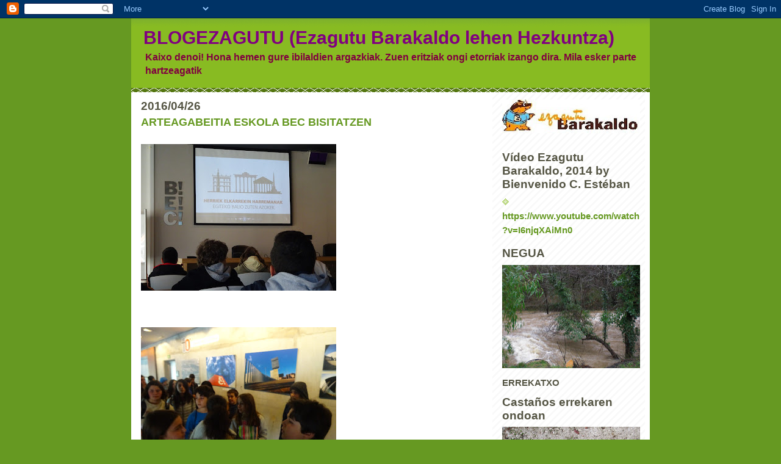

--- FILE ---
content_type: text/html; charset=UTF-8
request_url: https://blogezagutu.blogspot.com/2016/04/arteagabeitia-eskola-bec-bisitatzen.html
body_size: 14109
content:
<!DOCTYPE html>
<html dir='ltr' xmlns='http://www.w3.org/1999/xhtml' xmlns:b='http://www.google.com/2005/gml/b' xmlns:data='http://www.google.com/2005/gml/data' xmlns:expr='http://www.google.com/2005/gml/expr'>
<head>
<link href='https://www.blogger.com/static/v1/widgets/55013136-widget_css_bundle.css' rel='stylesheet' type='text/css'/>
<meta content='text/html; charset=UTF-8' http-equiv='Content-Type'/>
<meta content='blogger' name='generator'/>
<link href='https://blogezagutu.blogspot.com/favicon.ico' rel='icon' type='image/x-icon'/>
<link href='http://blogezagutu.blogspot.com/2016/04/arteagabeitia-eskola-bec-bisitatzen.html' rel='canonical'/>
<link rel="alternate" type="application/atom+xml" title="BLOGEZAGUTU   (Ezagutu Barakaldo lehen Hezkuntza) - Atom" href="https://blogezagutu.blogspot.com/feeds/posts/default" />
<link rel="alternate" type="application/rss+xml" title="BLOGEZAGUTU   (Ezagutu Barakaldo lehen Hezkuntza) - RSS" href="https://blogezagutu.blogspot.com/feeds/posts/default?alt=rss" />
<link rel="service.post" type="application/atom+xml" title="BLOGEZAGUTU   (Ezagutu Barakaldo lehen Hezkuntza) - Atom" href="https://www.blogger.com/feeds/8621556882371191375/posts/default" />

<link rel="alternate" type="application/atom+xml" title="BLOGEZAGUTU   (Ezagutu Barakaldo lehen Hezkuntza) - Atom" href="https://blogezagutu.blogspot.com/feeds/4367023558336519259/comments/default" />
<!--Can't find substitution for tag [blog.ieCssRetrofitLinks]-->
<link href='https://blogger.googleusercontent.com/img/b/R29vZ2xl/AVvXsEj0dT_x2ldiMGPLqlBPq4GlxhJNdjS3J8ZIUcvorLcGyZpBsAW_v3vEjzDoJiEKqn3v0hJDtQxGP9vwaW6ZDI7Ccm18NllkQcoV8tGnkPOi_Rj9AQeR96Xn3w7wHV-oxR-pIgWhfhhxJPg/s320/DSC01255.JPG' rel='image_src'/>
<meta content='http://blogezagutu.blogspot.com/2016/04/arteagabeitia-eskola-bec-bisitatzen.html' property='og:url'/>
<meta content='ARTEAGABEITIA ESKOLA BEC BISITATZEN' property='og:title'/>
<meta content='                    ' property='og:description'/>
<meta content='https://blogger.googleusercontent.com/img/b/R29vZ2xl/AVvXsEj0dT_x2ldiMGPLqlBPq4GlxhJNdjS3J8ZIUcvorLcGyZpBsAW_v3vEjzDoJiEKqn3v0hJDtQxGP9vwaW6ZDI7Ccm18NllkQcoV8tGnkPOi_Rj9AQeR96Xn3w7wHV-oxR-pIgWhfhhxJPg/w1200-h630-p-k-no-nu/DSC01255.JPG' property='og:image'/>
<title>BLOGEZAGUTU   (Ezagutu Barakaldo lehen Hezkuntza): ARTEAGABEITIA ESKOLA BEC BISITATZEN</title>
<style id='page-skin-1' type='text/css'><!--
/*
-----------------------------------------------
Blogger Template Style
Name:     Son of Moto (Mean Green Blogging Machine variation)
Designer: Jeffrey Zeldman
URL:      www.zeldman.com
Date:     23 Feb 2004
Updated by: Blogger Team
----------------------------------------------- */
/* Variable definitions
====================
<Variable name="mainBgColor" description="Main Background Color"
type="color" default="#ffffff">
<Variable name="mainTextColor" description="Text Color"
type="color" default="#555544">
<Variable name="pageHeaderColor" description="Blog Title Color"
type="color" default="#ffffee">
<Variable name="blogDescriptionColor" description="Blog Description Color"
type="color" default="#ffffee">
<Variable name="linkColor" description="Link Color"
type="color" default="#669922">
<Variable name="hoverLinkColor" description="Link Hover Color"
type="color" default="#88bb22">
<Variable name="dateHeaderColor" description="Date Header Color"
type="color" default="#555544">
<Variable name="sidebarHeaderColor" description="Sidebar Title Color"
type="color" default="#555544">
<Variable name="sidebarTextColor" description="Sidebar Text Color"
type="color" default="#555544">
<Variable name="bodyFont" description="Text Font" type="font"
default="normal normal 100% tahoma, 'Trebuchet MS', lucida, helvetica, sans-serif">
<Variable name="startSide" description="Start side in blog language"
type="automatic" default="left">
<Variable name="endSide" description="End side in blog language"
type="automatic" default="right">
*/
/* Primary layout */
body {
margin: 0;
padding: 0;
border: 0;
text-align: center;
color: #555544;
background: #692 url(//www.blogblog.com/moto_son/outerwrap.gif) top center repeat-y;
font-size: small;
}
img {
border: 0;
display: block;
}
.clear {
clear: both;
}
/* Wrapper */
#outer-wrapper {
margin: 0 auto;
border: 0;
width: 850px;
text-align: left;
background: #ffffff url(//www.blogblog.com/moto_son/innerwrap.gif) top right repeat-y;
font: normal bold 114% Arial, sans-serif;
}
/* Header */
#header-wrapper	{
background: #8b2 url(//www.blogblog.com/moto_son/headbotborder.gif) bottom left repeat-x;
margin: 0 auto;
padding-top: 0;
padding-right: 0;
padding-bottom: 15px;
padding-left: 0;
border: 0;
}
#header h1 {
text-align: left;
font-size: 200%;
color: #800080;
margin: 0;
padding-top: 15px;
padding-right: 20px;
padding-bottom: 0;
padding-left: 20px;
background-image: url(//www.blogblog.com/moto_son/topper.gif);
background-repeat: repeat-x;
background-position: top left;
}
h1 a, h1 a:link, h1 a:visited {
color: #800080;
}
#header .description {
font-size: 110%;
text-align: left;
padding-top: 3px;
padding-right: 20px;
padding-bottom: 10px;
padding-left: 23px;
margin: 0;
line-height:140%;
color: #800040;
}
/* Inner layout */
#content-wrapper {
padding: 0 16px;
}
#main {
width: 558px;
float: left;
word-wrap: break-word; /* fix for long text breaking sidebar float in IE */
overflow: hidden;     /* fix for long non-text content breaking IE sidebar float */
}
#sidebar {
width: 226px;
float: right;
color: #555544;
word-wrap: break-word; /* fix for long text breaking sidebar float in IE */
overflow: hidden;     /* fix for long non-text content breaking IE sidebar float */
}
/* Bottom layout */
#footer	{
clear: left;
margin: 0;
padding: 0 20px;
border: 0;
text-align: left;
border-top: 1px solid #f9f9f9;
}
#footer .widget	{
text-align: left;
margin: 0;
padding: 10px 0;
background-color: transparent;
}
/* Default links 	*/
a:link, a:visited {
font-weight: bold;
text-decoration: none;
color: #669922;
background: transparent;
}
a:hover {
font-weight: bold;
text-decoration: underline;
color: #88bb22;
background: transparent;
}
a:active {
font-weight : bold;
text-decoration : none;
color: #88bb22;
background: transparent;
}
/* Typography */
.main p, .sidebar p, .post-body {
line-height: 140%;
margin-top: 5px;
margin-bottom: 1em;
}
.post-body blockquote {
line-height:1.3em;
}
h2, h3, h4, h5	{
margin: 0;
padding: 0;
}
h2 {
font-size: 130%;
}
h2.date-header {
color: #555544;
}
.post h3 {
margin-top: 5px;
font-size: 120%;
}
.post-footer {
font-style: italic;
}
.sidebar h2 {
color: #555544;
}
.sidebar .widget {
margin-top: 12px;
margin-right: 0;
margin-bottom: 13px;
margin-left: 0;
padding: 0;
}
.main .widget {
margin-top: 12px;
margin-right: 0;
margin-bottom: 0;
margin-left: 0;
}
li  {
line-height: 160%;
}
.sidebar ul {
margin-left: 0;
margin-top: 0;
padding-left: 0;
}
.sidebar ul li {
list-style: disc url(//www.blogblog.com/moto_son/diamond.gif) inside;
vertical-align: top;
padding: 0;
margin: 0;
}
.widget-content {
margin-top: 0.5em;
}
/* Profile
----------------------------------------------- */
.profile-datablock {
margin-top: 3px;
margin-right: 0;
margin-bottom: 5px;
margin-left: 0;
line-height: 140%;
}
.profile-textblock {
margin-left: 0;
}
.profile-img {
float: left;
margin-top: 0;
margin-right: 5px;
margin-bottom: 5px;
margin-left: 0;
border:4px solid #8b2;
}
#comments  {
border: 0;
border-top: 1px dashed #eed;
margin-top: 10px;
margin-right: 0;
margin-bottom: 0;
margin-left: 0;
padding: 0;
}
#comments h4	{
margin-top: 10px;
font-weight: normal;
font-style: italic;
text-transform: uppercase;
letter-spacing: 1px;
}
#comments dl dt 	{
font-weight: bold;
font-style: italic;
margin-top: 35px;
padding-top: 1px;
padding-right: 0;
padding-bottom: 0;
padding-left: 18px;
background: transparent url(//www.blogblog.com/moto_son/commentbug.gif) top left no-repeat;
}
#comments dl dd	{
padding: 0;
margin: 0;
}
.deleted-comment {
font-style:italic;
color:gray;
}
.feed-links {
clear: both;
line-height: 2.5em;
}
#blog-pager-newer-link {
float: left;
}
#blog-pager-older-link {
float: right;
}
#blog-pager {
text-align: center;
}
/** Page structure tweaks for layout editor wireframe */
body#layout #outer-wrapper {
padding-top: 0;
}
body#layout #header,
body#layout #content-wrapper,
body#layout #footer {
padding: 0;
}

--></style>
<link href='https://www.blogger.com/dyn-css/authorization.css?targetBlogID=8621556882371191375&amp;zx=d8a0e3d4-0412-4935-b0a3-6758cacf11de' media='none' onload='if(media!=&#39;all&#39;)media=&#39;all&#39;' rel='stylesheet'/><noscript><link href='https://www.blogger.com/dyn-css/authorization.css?targetBlogID=8621556882371191375&amp;zx=d8a0e3d4-0412-4935-b0a3-6758cacf11de' rel='stylesheet'/></noscript>
<meta name='google-adsense-platform-account' content='ca-host-pub-1556223355139109'/>
<meta name='google-adsense-platform-domain' content='blogspot.com'/>

</head>
<body>
<div class='navbar section' id='navbar'><div class='widget Navbar' data-version='1' id='Navbar1'><script type="text/javascript">
    function setAttributeOnload(object, attribute, val) {
      if(window.addEventListener) {
        window.addEventListener('load',
          function(){ object[attribute] = val; }, false);
      } else {
        window.attachEvent('onload', function(){ object[attribute] = val; });
      }
    }
  </script>
<div id="navbar-iframe-container"></div>
<script type="text/javascript" src="https://apis.google.com/js/platform.js"></script>
<script type="text/javascript">
      gapi.load("gapi.iframes:gapi.iframes.style.bubble", function() {
        if (gapi.iframes && gapi.iframes.getContext) {
          gapi.iframes.getContext().openChild({
              url: 'https://www.blogger.com/navbar/8621556882371191375?po\x3d4367023558336519259\x26origin\x3dhttps://blogezagutu.blogspot.com',
              where: document.getElementById("navbar-iframe-container"),
              id: "navbar-iframe"
          });
        }
      });
    </script><script type="text/javascript">
(function() {
var script = document.createElement('script');
script.type = 'text/javascript';
script.src = '//pagead2.googlesyndication.com/pagead/js/google_top_exp.js';
var head = document.getElementsByTagName('head')[0];
if (head) {
head.appendChild(script);
}})();
</script>
</div></div>
<div id='outer-wrapper'><div id='wrap2'>
<!-- skip links for text browsers -->
<span id='skiplinks' style='display:none;'>
<a href='#main'>skip to main </a> |
      <a href='#sidebar'>skip to sidebar</a>
</span>
<div id='header-wrapper'>
<div class='header section' id='header'><div class='widget Header' data-version='1' id='Header1'>
<div id='header-inner'>
<div class='titlewrapper'>
<h1 class='title'>
<a href='https://blogezagutu.blogspot.com/'>
BLOGEZAGUTU   (Ezagutu Barakaldo lehen Hezkuntza)
</a>
</h1>
</div>
<div class='descriptionwrapper'>
<p class='description'><span>Kaixo denoi! Hona hemen gure ibilaldien argazkiak. Zuen eritziak ongi etorriak izango dira. Mila esker parte hartzeagatik</span></p>
</div>
</div>
</div></div>
</div>
<div id='content-wrapper'>
<div id='crosscol-wrapper' style='text-align:center'>
<div class='crosscol no-items section' id='crosscol'></div>
</div>
<div id='main-wrapper'>
<div class='main section' id='main'><div class='widget Blog' data-version='1' id='Blog1'>
<div class='blog-posts hfeed'>

          <div class="date-outer">
        
<h2 class='date-header'><span>2016/04/26</span></h2>

          <div class="date-posts">
        
<div class='post-outer'>
<div class='post hentry'>
<a name='4367023558336519259'></a>
<h3 class='post-title entry-title'>
<a href='https://blogezagutu.blogspot.com/2016/04/arteagabeitia-eskola-bec-bisitatzen.html'>ARTEAGABEITIA ESKOLA BEC BISITATZEN</a>
</h3>
<div class='post-header-line-1'></div>
<div class='post-body entry-content'>
<div class="separator" style="clear: both; text-align: center;">
<a href="https://blogger.googleusercontent.com/img/b/R29vZ2xl/AVvXsEj0dT_x2ldiMGPLqlBPq4GlxhJNdjS3J8ZIUcvorLcGyZpBsAW_v3vEjzDoJiEKqn3v0hJDtQxGP9vwaW6ZDI7Ccm18NllkQcoV8tGnkPOi_Rj9AQeR96Xn3w7wHV-oxR-pIgWhfhhxJPg/s1600/DSC01255.JPG" imageanchor="1" style="margin-left: 1em; margin-right: 1em;"><img border="0" height="240" src="https://blogger.googleusercontent.com/img/b/R29vZ2xl/AVvXsEj0dT_x2ldiMGPLqlBPq4GlxhJNdjS3J8ZIUcvorLcGyZpBsAW_v3vEjzDoJiEKqn3v0hJDtQxGP9vwaW6ZDI7Ccm18NllkQcoV8tGnkPOi_Rj9AQeR96Xn3w7wHV-oxR-pIgWhfhhxJPg/s320/DSC01255.JPG" width="320" /></a></div>
<br />
<div class="separator" style="clear: both; text-align: center;">
<a href="https://blogger.googleusercontent.com/img/b/R29vZ2xl/AVvXsEi4I7v583O-YCiD0mMR3NeocLfff_fm_gKr7VuDcWNvjZPaIZ0leFIsrjPXtLTI1ggRA4WFHJe8mxbBvuNe_dABcVsOYLp4botWnpjRdM2FWsT5FBMafouVwZG524nX5ZTnOLgOnW4_5Ls/s1600/DSC01256.JPG" imageanchor="1" style="margin-left: 1em; margin-right: 1em;"><img border="0" height="240" src="https://blogger.googleusercontent.com/img/b/R29vZ2xl/AVvXsEi4I7v583O-YCiD0mMR3NeocLfff_fm_gKr7VuDcWNvjZPaIZ0leFIsrjPXtLTI1ggRA4WFHJe8mxbBvuNe_dABcVsOYLp4botWnpjRdM2FWsT5FBMafouVwZG524nX5ZTnOLgOnW4_5Ls/s320/DSC01256.JPG" width="320" /></a></div>
<br />
<div class="separator" style="clear: both; text-align: center;">
<a href="https://blogger.googleusercontent.com/img/b/R29vZ2xl/AVvXsEhuEbm7cF_yqKtpTEm6ZIy7BAwGBLzns2eACpzg9hn03DOuFxswSkb3_yku9RPCOCoszKRjzkWMliAa1q8eWJvGdgPV385Z-xxcEFo_nFhm6RvgP0By1JFoaQT6jymtcB8vVth8uXyXCK8/s1600/DSC01261.JPG" imageanchor="1" style="margin-left: 1em; margin-right: 1em;"><img border="0" height="240" src="https://blogger.googleusercontent.com/img/b/R29vZ2xl/AVvXsEhuEbm7cF_yqKtpTEm6ZIy7BAwGBLzns2eACpzg9hn03DOuFxswSkb3_yku9RPCOCoszKRjzkWMliAa1q8eWJvGdgPV385Z-xxcEFo_nFhm6RvgP0By1JFoaQT6jymtcB8vVth8uXyXCK8/s320/DSC01261.JPG" width="320" /></a></div>
<br />
<div class="separator" style="clear: both; text-align: center;">
<a href="https://blogger.googleusercontent.com/img/b/R29vZ2xl/AVvXsEjeU1lFVEfFLm3w67Y1Bd9zRfq0-rVTWmy7KERQNml7E7Ob9dBOPGIR_jWFpJXcsadK6QA-a33jZONrqyp8-1Hvd1Pi4aBvuWhtKpgRNaJN6pZfM35XWfC7LRYP1qGMmdH691boaSOFcmE/s1600/DSC01267.JPG" imageanchor="1" style="margin-left: 1em; margin-right: 1em;"><img border="0" height="240" src="https://blogger.googleusercontent.com/img/b/R29vZ2xl/AVvXsEjeU1lFVEfFLm3w67Y1Bd9zRfq0-rVTWmy7KERQNml7E7Ob9dBOPGIR_jWFpJXcsadK6QA-a33jZONrqyp8-1Hvd1Pi4aBvuWhtKpgRNaJN6pZfM35XWfC7LRYP1qGMmdH691boaSOFcmE/s320/DSC01267.JPG" width="320" /></a></div>
<br />
<div class="separator" style="clear: both; text-align: center;">
<a href="https://blogger.googleusercontent.com/img/b/R29vZ2xl/AVvXsEjObig-QmiXt8koScYbObWX5Ia1mgAbXrI_U-SdrN-BdFJyLPHnRNhn06-FlJNYzdC3yVE63QA7N_AG9aR9TAo8puyRsoylU1YTv6h7bVEOc2r82AZVNoAY7I9nY4uN2qZgeXHmLWiXyQU/s1600/DSC01273.JPG" imageanchor="1" style="margin-left: 1em; margin-right: 1em;"><img border="0" height="240" src="https://blogger.googleusercontent.com/img/b/R29vZ2xl/AVvXsEjObig-QmiXt8koScYbObWX5Ia1mgAbXrI_U-SdrN-BdFJyLPHnRNhn06-FlJNYzdC3yVE63QA7N_AG9aR9TAo8puyRsoylU1YTv6h7bVEOc2r82AZVNoAY7I9nY4uN2qZgeXHmLWiXyQU/s320/DSC01273.JPG" width="320" /></a></div>
<br />
<div class="separator" style="clear: both; text-align: center;">
<a href="https://blogger.googleusercontent.com/img/b/R29vZ2xl/AVvXsEgvm0sPeHOxODp09Es3vEAIG6NsAJ-sPqKWkh925_GHV55TmMsYVVZXlvV4SRt2md8600Dzv7MFDjRUK57sDDmGYLX8Gmt4QptVHqX7_gJUETXYA01tnvij4CrTyQ5rBgGPnhB1MzFYZ90/s1600/DSC01274.JPG" imageanchor="1" style="margin-left: 1em; margin-right: 1em;"><img border="0" height="240" src="https://blogger.googleusercontent.com/img/b/R29vZ2xl/AVvXsEgvm0sPeHOxODp09Es3vEAIG6NsAJ-sPqKWkh925_GHV55TmMsYVVZXlvV4SRt2md8600Dzv7MFDjRUK57sDDmGYLX8Gmt4QptVHqX7_gJUETXYA01tnvij4CrTyQ5rBgGPnhB1MzFYZ90/s320/DSC01274.JPG" width="320" /></a></div>
<br />
<div class="separator" style="clear: both; text-align: center;">
<a href="https://blogger.googleusercontent.com/img/b/R29vZ2xl/AVvXsEiHEkLU0bqlV1C94AoHtrBWX91VhxQnT0c0HvyJmrXnnFDf9EYbmLL3KcHoZArHyi0PjQLdXbWehEfKvqkw_ekYVgm7DdkUuXGKepce5ZU1QMb4ObQDMdhVZNIeVA5Jc1lG4xTrM-SdKcA/s1600/DSC01281.JPG" imageanchor="1" style="margin-left: 1em; margin-right: 1em;"><img border="0" height="240" src="https://blogger.googleusercontent.com/img/b/R29vZ2xl/AVvXsEiHEkLU0bqlV1C94AoHtrBWX91VhxQnT0c0HvyJmrXnnFDf9EYbmLL3KcHoZArHyi0PjQLdXbWehEfKvqkw_ekYVgm7DdkUuXGKepce5ZU1QMb4ObQDMdhVZNIeVA5Jc1lG4xTrM-SdKcA/s320/DSC01281.JPG" width="320" /></a></div>
<br />
<div style='clear: both;'></div>
</div>
<div class='post-footer'>
<div class='post-footer-line post-footer-line-1'><span class='post-comment-link'>
</span>
<span class='post-icons'>
<span class='item-action'>
<a href='https://www.blogger.com/email-post/8621556882371191375/4367023558336519259' title='Enviar entrada por correo electrónico'>
<img alt="" class="icon-action" height="13" src="//www.blogger.com/img/icon18_email.gif" width="18">
</a>
</span>
</span>
</div>
<div class='post-footer-line post-footer-line-2'><span class='post-labels'>
</span>
</div>
<div class='post-footer-line post-footer-line-3'><span class='post-location'>
</span>
</div>
</div>
</div>
<div class='comments' id='comments'>
<a name='comments'></a>
<h4>1 comentario:</h4>
<div id='Blog1_comments-block-wrapper'>
<dl class='avatar-comment-indent' id='comments-block'>
<dt class='comment-author ' id='c3358152711797316195'>
<a name='c3358152711797316195'></a>
<div class="avatar-image-container avatar-stock"><span dir="ltr"><img src="//resources.blogblog.com/img/blank.gif" width="35" height="35" alt="" title="An&oacute;nimo">

</span></div>
Anónimo
dijo...
</dt>
<dd class='comment-body' id='Blog1_cmt-3358152711797316195'>
<p>
Oso esperientzia onak euki ditugu oso fondo pasatu dugu.<br />Monitoreek ere oso majuak izan dirá eta  gustura egon rara.<br />Aupa ezagutu BARAKALDO!!!!!!
</p>
</dd>
<dd class='comment-footer'>
<span class='comment-timestamp'>
<a href='https://blogezagutu.blogspot.com/2016/04/arteagabeitia-eskola-bec-bisitatzen.html?showComment=1461875518706#c3358152711797316195' title='comment permalink'>
28/4/16, 22:31
</a>
<span class='item-control blog-admin pid-655351454'>
<a class='comment-delete' href='https://www.blogger.com/comment/delete/8621556882371191375/3358152711797316195' title='Eliminar comentario'>
<img src='https://resources.blogblog.com/img/icon_delete13.gif'/>
</a>
</span>
</span>
</dd>
</dl>
</div>
<p class='comment-footer'>
<a href='https://www.blogger.com/comment/fullpage/post/8621556882371191375/4367023558336519259' onclick='javascript:window.open(this.href, "bloggerPopup", "toolbar=0,location=0,statusbar=1,menubar=0,scrollbars=yes,width=640,height=500"); return false;'>Publicar un comentario</a>
</p>
</div>
</div>

        </div></div>
      
</div>
<div class='blog-pager' id='blog-pager'>
<span id='blog-pager-newer-link'>
<a class='blog-pager-newer-link' href='https://blogezagutu.blogspot.com/2016/04/arteagabeitia-eskola-cihma-luis-choya.html' id='Blog1_blog-pager-newer-link' title='Entrada más reciente'>Entrada más reciente</a>
</span>
<span id='blog-pager-older-link'>
<a class='blog-pager-older-link' href='https://blogezagutu.blogspot.com/2016/04/blog-post_22.html' id='Blog1_blog-pager-older-link' title='Entrada antigua'>Entrada antigua</a>
</span>
<a class='home-link' href='https://blogezagutu.blogspot.com/'>Inicio</a>
</div>
<div class='clear'></div>
<div class='post-feeds'>
<div class='feed-links'>
Suscribirse a:
<a class='feed-link' href='https://blogezagutu.blogspot.com/feeds/4367023558336519259/comments/default' target='_blank' type='application/atom+xml'>Enviar comentarios (Atom)</a>
</div>
</div>
</div></div>
</div>
<div id='sidebar-wrapper'>
<div class='sidebar section' id='sidebar'><div class='widget Image' data-version='1' id='Image1'>
<div class='widget-content'>
<img alt='' height='55' id='Image1_img' src='https://blogger.googleusercontent.com/img/b/R29vZ2xl/AVvXsEjxVJRRQphRSSIhCg64xw_d86GhfbXoFFzp5L2KO4sPgBVCr7FTyLfEpUnL5KCnIv-l82vCMTGfNopvs9F_rxHi4GjNXL_dUB9hNPTftlXiWZLT1h8Looks4_RvsyKZBCrtRYnRIkV33jSt/s226/MA.ezagututxiki.jpg' width='226'/>
<br/>
</div>
<div class='clear'></div>
</div><div class='widget LinkList' data-version='1' id='LinkList1'>
<h2>Vídeo Ezagutu Barakaldo, 2014 by Bienvenido C. Estéban</h2>
<div class='widget-content'>
<ul>
<li><a href='https://www.youtube.com/watch?v=I6njqXAiMn0'>https://www.youtube.com/watch?v=I6njqXAiMn0</a></li>
</ul>
<div class='clear'></div>
</div>
</div><div class='widget Image' data-version='1' id='Image9'>
<h2>NEGUA</h2>
<div class='widget-content'>
<img alt='NEGUA' height='169' id='Image9_img' src='https://blogger.googleusercontent.com/img/b/R29vZ2xl/AVvXsEiXomwWkvcup08i2oGPfh-rAdCCXiQSLjVcA7wEUHEIXdv9_7QhNngTVeBqh4aO03AvhAuUo1FKEuqj0H0koyRnXIcvfwAq_9cdJ8XCjmAS34NZVj01RQR9x75UEdliUAO_l5mCqPuqZNQ/s226/CIMG4882.JPG' width='226'/>
<br/>
<span class='caption'>ERREKATXO</span>
</div>
<div class='clear'></div>
</div><div class='widget Image' data-version='1' id='Image12'>
<h2>Castaños errekaren ondoan</h2>
<div class='widget-content'>
<img alt='Castaños errekaren ondoan' height='169' id='Image12_img' src='https://blogger.googleusercontent.com/img/b/R29vZ2xl/AVvXsEgmjCLsK3MkDGEl2fjgpRmO8q7cnew2uXnP-TkYkERIAnHSjgjnwymbYjwqGtkWiVk_xaKw5z9tXgEwy8RI27s5kcwCwA-DKcMqkTHeiup4RPQpgQT-kXNAmbnb2lHroL8H5SGzdWHxtuA/s226/IMG_0439.JPG' width='226'/>
<br/>
<span class='caption'>Eskulapio sugea</span>
</div>
<div class='clear'></div>
</div><div class='widget Image' data-version='1' id='Image11'>
<h2>ZOMORRO PILO</h2>
<div class='widget-content'>
<img alt='ZOMORRO PILO' height='169' id='Image11_img' src='https://blogger.googleusercontent.com/img/b/R29vZ2xl/AVvXsEh2Za1AwbDhusxroKTY1oxmEQa_Mx14CfXpszw9pL_HjZ0f8UCIvTk485KZn62DXkyDNoWvA71QW4U593hzZDaJg7mDT7idKMeOroKmMElh9B23tXtTYMR_ooJtrT1rMFUjZjj1M0LLTlg/s226/IMG_0340.JPG' width='226'/>
<br/>
<span class='caption'>Tigre armiarma</span>
</div>
<div class='clear'></div>
</div><div class='widget Image' data-version='1' id='Image10'>
<h2>SUGANDILA</h2>
<div class='widget-content'>
<img alt='SUGANDILA' height='169' id='Image10_img' src='https://blogger.googleusercontent.com/img/b/R29vZ2xl/AVvXsEixcgVEut3cEgUS-1KSCa001OPWafM4rA4-8k2iqSHkIozHUUsBKNDv0EpPZcjSWOHbRgVPo7NHfYQ5ZgNBFtP2mjo7jMyd5sKIvErlSw4qD2ZFqDzwMsBAmSOlE_Z4nAaUluNCgvexKuI/' width='226'/>
<br/>
<span class='caption'>Gorputza liraina</span>
</div>
<div class='clear'></div>
</div><div class='widget Image' data-version='1' id='Image2'>
<h2>ZAPATARIA</h2>
<div class='widget-content'>
<img alt='ZAPATARIA' height='169' id='Image2_img' src='https://blogger.googleusercontent.com/img/b/R29vZ2xl/AVvXsEgd_gRBrxQvYcDAM9DMz_t0KRawxYGoY9rZIb16yJC0-kMt5uWVDcs0AR4OxlblrHs8i5m_6d2lkp2rvg_QN6yRIh313kBSJgC1Ts0y1rzoSpCV4nP-WAUH_b-20bmp8m_1Va7yILyk23Q/' width='226'/>
<br/>
<span class='caption'>Uretan bizi da</span>
</div>
<div class='clear'></div>
</div><div class='widget Image' data-version='1' id='Image4'>
<h2>GOROSTIA</h2>
<div class='widget-content'>
<img alt='GOROSTIA' height='169' id='Image4_img' src='https://blogger.googleusercontent.com/img/b/R29vZ2xl/AVvXsEg9OTO8iun9g6sQvfj7EL_uYpxz1QTq9TynEJdhy9h1-QFd6Jxz8zQmWDBRsQl-b_ucZVFsnBUtuG7TJmdFHf5cKrw4r_3Jy8v9cP9n4qG6qodt634ouBL8Z9YOjeMkrDAVWxeY7DXZYr0/s1600/DSC00267.JPG' width='226'/>
<br/>
<span class='caption'>Lorategi botanikoan</span>
</div>
<div class='clear'></div>
</div><div class='widget LinkList' data-version='1' id='LinkList2'>
<h2>WEB INTERESGARRIAK</h2>
<div class='widget-content'>
<ul>
<li><a href='http://www.arteagabeitiaeskola.net/blog/'>Arteagabeitiako bloga</a></li>
<li><a href='http://salesianosbarakaldo.net/'>Web Salesianos Barakaldo</a></li>
<li><a href='http://gurelekua.wikispaces.com/'>Alkartuko wiki orrialdea</a></li>
<li><a href='http://centrosacex.blogspot.com/'>centrosacex</a></li>
<li><a href='http://www.ezagutubarakaldo.barakaldo.org/'>Web Ezagutu Barakaldo</a></li>
<li><a href='http://www.profacex.org/'>Programa ACEX</a></li>
</ul>
<div class='clear'></div>
</div>
</div><div class='widget BlogArchive' data-version='1' id='BlogArchive1'>
<h2>Archivo del blog</h2>
<div class='widget-content'>
<div id='ArchiveList'>
<div id='BlogArchive1_ArchiveList'>
<ul class='hierarchy'>
<li class='archivedate collapsed'>
<a class='toggle' href='javascript:void(0)'>
<span class='zippy'>

        &#9658;&#160;
      
</span>
</a>
<a class='post-count-link' href='https://blogezagutu.blogspot.com/2025/'>
2025
</a>
<span class='post-count' dir='ltr'>(15)</span>
<ul class='hierarchy'>
<li class='archivedate collapsed'>
<a class='toggle' href='javascript:void(0)'>
<span class='zippy'>

        &#9658;&#160;
      
</span>
</a>
<a class='post-count-link' href='https://blogezagutu.blogspot.com/2025/05/'>
mayo
</a>
<span class='post-count' dir='ltr'>(2)</span>
</li>
</ul>
<ul class='hierarchy'>
<li class='archivedate collapsed'>
<a class='toggle' href='javascript:void(0)'>
<span class='zippy'>

        &#9658;&#160;
      
</span>
</a>
<a class='post-count-link' href='https://blogezagutu.blogspot.com/2025/04/'>
abril
</a>
<span class='post-count' dir='ltr'>(2)</span>
</li>
</ul>
<ul class='hierarchy'>
<li class='archivedate collapsed'>
<a class='toggle' href='javascript:void(0)'>
<span class='zippy'>

        &#9658;&#160;
      
</span>
</a>
<a class='post-count-link' href='https://blogezagutu.blogspot.com/2025/03/'>
marzo
</a>
<span class='post-count' dir='ltr'>(4)</span>
</li>
</ul>
<ul class='hierarchy'>
<li class='archivedate collapsed'>
<a class='toggle' href='javascript:void(0)'>
<span class='zippy'>

        &#9658;&#160;
      
</span>
</a>
<a class='post-count-link' href='https://blogezagutu.blogspot.com/2025/02/'>
febrero
</a>
<span class='post-count' dir='ltr'>(5)</span>
</li>
</ul>
<ul class='hierarchy'>
<li class='archivedate collapsed'>
<a class='toggle' href='javascript:void(0)'>
<span class='zippy'>

        &#9658;&#160;
      
</span>
</a>
<a class='post-count-link' href='https://blogezagutu.blogspot.com/2025/01/'>
enero
</a>
<span class='post-count' dir='ltr'>(2)</span>
</li>
</ul>
</li>
</ul>
<ul class='hierarchy'>
<li class='archivedate collapsed'>
<a class='toggle' href='javascript:void(0)'>
<span class='zippy'>

        &#9658;&#160;
      
</span>
</a>
<a class='post-count-link' href='https://blogezagutu.blogspot.com/2024/'>
2024
</a>
<span class='post-count' dir='ltr'>(20)</span>
<ul class='hierarchy'>
<li class='archivedate collapsed'>
<a class='toggle' href='javascript:void(0)'>
<span class='zippy'>

        &#9658;&#160;
      
</span>
</a>
<a class='post-count-link' href='https://blogezagutu.blogspot.com/2024/12/'>
diciembre
</a>
<span class='post-count' dir='ltr'>(1)</span>
</li>
</ul>
<ul class='hierarchy'>
<li class='archivedate collapsed'>
<a class='toggle' href='javascript:void(0)'>
<span class='zippy'>

        &#9658;&#160;
      
</span>
</a>
<a class='post-count-link' href='https://blogezagutu.blogspot.com/2024/11/'>
noviembre
</a>
<span class='post-count' dir='ltr'>(4)</span>
</li>
</ul>
<ul class='hierarchy'>
<li class='archivedate collapsed'>
<a class='toggle' href='javascript:void(0)'>
<span class='zippy'>

        &#9658;&#160;
      
</span>
</a>
<a class='post-count-link' href='https://blogezagutu.blogspot.com/2024/10/'>
octubre
</a>
<span class='post-count' dir='ltr'>(4)</span>
</li>
</ul>
<ul class='hierarchy'>
<li class='archivedate collapsed'>
<a class='toggle' href='javascript:void(0)'>
<span class='zippy'>

        &#9658;&#160;
      
</span>
</a>
<a class='post-count-link' href='https://blogezagutu.blogspot.com/2024/09/'>
septiembre
</a>
<span class='post-count' dir='ltr'>(2)</span>
</li>
</ul>
<ul class='hierarchy'>
<li class='archivedate collapsed'>
<a class='toggle' href='javascript:void(0)'>
<span class='zippy'>

        &#9658;&#160;
      
</span>
</a>
<a class='post-count-link' href='https://blogezagutu.blogspot.com/2024/04/'>
abril
</a>
<span class='post-count' dir='ltr'>(3)</span>
</li>
</ul>
<ul class='hierarchy'>
<li class='archivedate collapsed'>
<a class='toggle' href='javascript:void(0)'>
<span class='zippy'>

        &#9658;&#160;
      
</span>
</a>
<a class='post-count-link' href='https://blogezagutu.blogspot.com/2024/03/'>
marzo
</a>
<span class='post-count' dir='ltr'>(2)</span>
</li>
</ul>
<ul class='hierarchy'>
<li class='archivedate collapsed'>
<a class='toggle' href='javascript:void(0)'>
<span class='zippy'>

        &#9658;&#160;
      
</span>
</a>
<a class='post-count-link' href='https://blogezagutu.blogspot.com/2024/02/'>
febrero
</a>
<span class='post-count' dir='ltr'>(3)</span>
</li>
</ul>
<ul class='hierarchy'>
<li class='archivedate collapsed'>
<a class='toggle' href='javascript:void(0)'>
<span class='zippy'>

        &#9658;&#160;
      
</span>
</a>
<a class='post-count-link' href='https://blogezagutu.blogspot.com/2024/01/'>
enero
</a>
<span class='post-count' dir='ltr'>(1)</span>
</li>
</ul>
</li>
</ul>
<ul class='hierarchy'>
<li class='archivedate collapsed'>
<a class='toggle' href='javascript:void(0)'>
<span class='zippy'>

        &#9658;&#160;
      
</span>
</a>
<a class='post-count-link' href='https://blogezagutu.blogspot.com/2023/'>
2023
</a>
<span class='post-count' dir='ltr'>(12)</span>
<ul class='hierarchy'>
<li class='archivedate collapsed'>
<a class='toggle' href='javascript:void(0)'>
<span class='zippy'>

        &#9658;&#160;
      
</span>
</a>
<a class='post-count-link' href='https://blogezagutu.blogspot.com/2023/12/'>
diciembre
</a>
<span class='post-count' dir='ltr'>(1)</span>
</li>
</ul>
<ul class='hierarchy'>
<li class='archivedate collapsed'>
<a class='toggle' href='javascript:void(0)'>
<span class='zippy'>

        &#9658;&#160;
      
</span>
</a>
<a class='post-count-link' href='https://blogezagutu.blogspot.com/2023/11/'>
noviembre
</a>
<span class='post-count' dir='ltr'>(3)</span>
</li>
</ul>
<ul class='hierarchy'>
<li class='archivedate collapsed'>
<a class='toggle' href='javascript:void(0)'>
<span class='zippy'>

        &#9658;&#160;
      
</span>
</a>
<a class='post-count-link' href='https://blogezagutu.blogspot.com/2023/10/'>
octubre
</a>
<span class='post-count' dir='ltr'>(4)</span>
</li>
</ul>
<ul class='hierarchy'>
<li class='archivedate collapsed'>
<a class='toggle' href='javascript:void(0)'>
<span class='zippy'>

        &#9658;&#160;
      
</span>
</a>
<a class='post-count-link' href='https://blogezagutu.blogspot.com/2023/06/'>
junio
</a>
<span class='post-count' dir='ltr'>(1)</span>
</li>
</ul>
<ul class='hierarchy'>
<li class='archivedate collapsed'>
<a class='toggle' href='javascript:void(0)'>
<span class='zippy'>

        &#9658;&#160;
      
</span>
</a>
<a class='post-count-link' href='https://blogezagutu.blogspot.com/2023/05/'>
mayo
</a>
<span class='post-count' dir='ltr'>(1)</span>
</li>
</ul>
<ul class='hierarchy'>
<li class='archivedate collapsed'>
<a class='toggle' href='javascript:void(0)'>
<span class='zippy'>

        &#9658;&#160;
      
</span>
</a>
<a class='post-count-link' href='https://blogezagutu.blogspot.com/2023/04/'>
abril
</a>
<span class='post-count' dir='ltr'>(1)</span>
</li>
</ul>
<ul class='hierarchy'>
<li class='archivedate collapsed'>
<a class='toggle' href='javascript:void(0)'>
<span class='zippy'>

        &#9658;&#160;
      
</span>
</a>
<a class='post-count-link' href='https://blogezagutu.blogspot.com/2023/03/'>
marzo
</a>
<span class='post-count' dir='ltr'>(1)</span>
</li>
</ul>
</li>
</ul>
<ul class='hierarchy'>
<li class='archivedate collapsed'>
<a class='toggle' href='javascript:void(0)'>
<span class='zippy'>

        &#9658;&#160;
      
</span>
</a>
<a class='post-count-link' href='https://blogezagutu.blogspot.com/2022/'>
2022
</a>
<span class='post-count' dir='ltr'>(21)</span>
<ul class='hierarchy'>
<li class='archivedate collapsed'>
<a class='toggle' href='javascript:void(0)'>
<span class='zippy'>

        &#9658;&#160;
      
</span>
</a>
<a class='post-count-link' href='https://blogezagutu.blogspot.com/2022/12/'>
diciembre
</a>
<span class='post-count' dir='ltr'>(1)</span>
</li>
</ul>
<ul class='hierarchy'>
<li class='archivedate collapsed'>
<a class='toggle' href='javascript:void(0)'>
<span class='zippy'>

        &#9658;&#160;
      
</span>
</a>
<a class='post-count-link' href='https://blogezagutu.blogspot.com/2022/11/'>
noviembre
</a>
<span class='post-count' dir='ltr'>(2)</span>
</li>
</ul>
<ul class='hierarchy'>
<li class='archivedate collapsed'>
<a class='toggle' href='javascript:void(0)'>
<span class='zippy'>

        &#9658;&#160;
      
</span>
</a>
<a class='post-count-link' href='https://blogezagutu.blogspot.com/2022/10/'>
octubre
</a>
<span class='post-count' dir='ltr'>(1)</span>
</li>
</ul>
<ul class='hierarchy'>
<li class='archivedate collapsed'>
<a class='toggle' href='javascript:void(0)'>
<span class='zippy'>

        &#9658;&#160;
      
</span>
</a>
<a class='post-count-link' href='https://blogezagutu.blogspot.com/2022/09/'>
septiembre
</a>
<span class='post-count' dir='ltr'>(2)</span>
</li>
</ul>
<ul class='hierarchy'>
<li class='archivedate collapsed'>
<a class='toggle' href='javascript:void(0)'>
<span class='zippy'>

        &#9658;&#160;
      
</span>
</a>
<a class='post-count-link' href='https://blogezagutu.blogspot.com/2022/05/'>
mayo
</a>
<span class='post-count' dir='ltr'>(4)</span>
</li>
</ul>
<ul class='hierarchy'>
<li class='archivedate collapsed'>
<a class='toggle' href='javascript:void(0)'>
<span class='zippy'>

        &#9658;&#160;
      
</span>
</a>
<a class='post-count-link' href='https://blogezagutu.blogspot.com/2022/04/'>
abril
</a>
<span class='post-count' dir='ltr'>(2)</span>
</li>
</ul>
<ul class='hierarchy'>
<li class='archivedate collapsed'>
<a class='toggle' href='javascript:void(0)'>
<span class='zippy'>

        &#9658;&#160;
      
</span>
</a>
<a class='post-count-link' href='https://blogezagutu.blogspot.com/2022/03/'>
marzo
</a>
<span class='post-count' dir='ltr'>(3)</span>
</li>
</ul>
<ul class='hierarchy'>
<li class='archivedate collapsed'>
<a class='toggle' href='javascript:void(0)'>
<span class='zippy'>

        &#9658;&#160;
      
</span>
</a>
<a class='post-count-link' href='https://blogezagutu.blogspot.com/2022/02/'>
febrero
</a>
<span class='post-count' dir='ltr'>(3)</span>
</li>
</ul>
<ul class='hierarchy'>
<li class='archivedate collapsed'>
<a class='toggle' href='javascript:void(0)'>
<span class='zippy'>

        &#9658;&#160;
      
</span>
</a>
<a class='post-count-link' href='https://blogezagutu.blogspot.com/2022/01/'>
enero
</a>
<span class='post-count' dir='ltr'>(3)</span>
</li>
</ul>
</li>
</ul>
<ul class='hierarchy'>
<li class='archivedate collapsed'>
<a class='toggle' href='javascript:void(0)'>
<span class='zippy'>

        &#9658;&#160;
      
</span>
</a>
<a class='post-count-link' href='https://blogezagutu.blogspot.com/2021/'>
2021
</a>
<span class='post-count' dir='ltr'>(22)</span>
<ul class='hierarchy'>
<li class='archivedate collapsed'>
<a class='toggle' href='javascript:void(0)'>
<span class='zippy'>

        &#9658;&#160;
      
</span>
</a>
<a class='post-count-link' href='https://blogezagutu.blogspot.com/2021/12/'>
diciembre
</a>
<span class='post-count' dir='ltr'>(2)</span>
</li>
</ul>
<ul class='hierarchy'>
<li class='archivedate collapsed'>
<a class='toggle' href='javascript:void(0)'>
<span class='zippy'>

        &#9658;&#160;
      
</span>
</a>
<a class='post-count-link' href='https://blogezagutu.blogspot.com/2021/11/'>
noviembre
</a>
<span class='post-count' dir='ltr'>(4)</span>
</li>
</ul>
<ul class='hierarchy'>
<li class='archivedate collapsed'>
<a class='toggle' href='javascript:void(0)'>
<span class='zippy'>

        &#9658;&#160;
      
</span>
</a>
<a class='post-count-link' href='https://blogezagutu.blogspot.com/2021/10/'>
octubre
</a>
<span class='post-count' dir='ltr'>(4)</span>
</li>
</ul>
<ul class='hierarchy'>
<li class='archivedate collapsed'>
<a class='toggle' href='javascript:void(0)'>
<span class='zippy'>

        &#9658;&#160;
      
</span>
</a>
<a class='post-count-link' href='https://blogezagutu.blogspot.com/2021/09/'>
septiembre
</a>
<span class='post-count' dir='ltr'>(2)</span>
</li>
</ul>
<ul class='hierarchy'>
<li class='archivedate collapsed'>
<a class='toggle' href='javascript:void(0)'>
<span class='zippy'>

        &#9658;&#160;
      
</span>
</a>
<a class='post-count-link' href='https://blogezagutu.blogspot.com/2021/02/'>
febrero
</a>
<span class='post-count' dir='ltr'>(7)</span>
</li>
</ul>
<ul class='hierarchy'>
<li class='archivedate collapsed'>
<a class='toggle' href='javascript:void(0)'>
<span class='zippy'>

        &#9658;&#160;
      
</span>
</a>
<a class='post-count-link' href='https://blogezagutu.blogspot.com/2021/01/'>
enero
</a>
<span class='post-count' dir='ltr'>(3)</span>
</li>
</ul>
</li>
</ul>
<ul class='hierarchy'>
<li class='archivedate collapsed'>
<a class='toggle' href='javascript:void(0)'>
<span class='zippy'>

        &#9658;&#160;
      
</span>
</a>
<a class='post-count-link' href='https://blogezagutu.blogspot.com/2020/'>
2020
</a>
<span class='post-count' dir='ltr'>(2)</span>
<ul class='hierarchy'>
<li class='archivedate collapsed'>
<a class='toggle' href='javascript:void(0)'>
<span class='zippy'>

        &#9658;&#160;
      
</span>
</a>
<a class='post-count-link' href='https://blogezagutu.blogspot.com/2020/12/'>
diciembre
</a>
<span class='post-count' dir='ltr'>(2)</span>
</li>
</ul>
</li>
</ul>
<ul class='hierarchy'>
<li class='archivedate collapsed'>
<a class='toggle' href='javascript:void(0)'>
<span class='zippy'>

        &#9658;&#160;
      
</span>
</a>
<a class='post-count-link' href='https://blogezagutu.blogspot.com/2019/'>
2019
</a>
<span class='post-count' dir='ltr'>(133)</span>
<ul class='hierarchy'>
<li class='archivedate collapsed'>
<a class='toggle' href='javascript:void(0)'>
<span class='zippy'>

        &#9658;&#160;
      
</span>
</a>
<a class='post-count-link' href='https://blogezagutu.blogspot.com/2019/12/'>
diciembre
</a>
<span class='post-count' dir='ltr'>(5)</span>
</li>
</ul>
<ul class='hierarchy'>
<li class='archivedate collapsed'>
<a class='toggle' href='javascript:void(0)'>
<span class='zippy'>

        &#9658;&#160;
      
</span>
</a>
<a class='post-count-link' href='https://blogezagutu.blogspot.com/2019/11/'>
noviembre
</a>
<span class='post-count' dir='ltr'>(8)</span>
</li>
</ul>
<ul class='hierarchy'>
<li class='archivedate collapsed'>
<a class='toggle' href='javascript:void(0)'>
<span class='zippy'>

        &#9658;&#160;
      
</span>
</a>
<a class='post-count-link' href='https://blogezagutu.blogspot.com/2019/10/'>
octubre
</a>
<span class='post-count' dir='ltr'>(24)</span>
</li>
</ul>
<ul class='hierarchy'>
<li class='archivedate collapsed'>
<a class='toggle' href='javascript:void(0)'>
<span class='zippy'>

        &#9658;&#160;
      
</span>
</a>
<a class='post-count-link' href='https://blogezagutu.blogspot.com/2019/09/'>
septiembre
</a>
<span class='post-count' dir='ltr'>(11)</span>
</li>
</ul>
<ul class='hierarchy'>
<li class='archivedate collapsed'>
<a class='toggle' href='javascript:void(0)'>
<span class='zippy'>

        &#9658;&#160;
      
</span>
</a>
<a class='post-count-link' href='https://blogezagutu.blogspot.com/2019/05/'>
mayo
</a>
<span class='post-count' dir='ltr'>(30)</span>
</li>
</ul>
<ul class='hierarchy'>
<li class='archivedate collapsed'>
<a class='toggle' href='javascript:void(0)'>
<span class='zippy'>

        &#9658;&#160;
      
</span>
</a>
<a class='post-count-link' href='https://blogezagutu.blogspot.com/2019/04/'>
abril
</a>
<span class='post-count' dir='ltr'>(13)</span>
</li>
</ul>
<ul class='hierarchy'>
<li class='archivedate collapsed'>
<a class='toggle' href='javascript:void(0)'>
<span class='zippy'>

        &#9658;&#160;
      
</span>
</a>
<a class='post-count-link' href='https://blogezagutu.blogspot.com/2019/03/'>
marzo
</a>
<span class='post-count' dir='ltr'>(14)</span>
</li>
</ul>
<ul class='hierarchy'>
<li class='archivedate collapsed'>
<a class='toggle' href='javascript:void(0)'>
<span class='zippy'>

        &#9658;&#160;
      
</span>
</a>
<a class='post-count-link' href='https://blogezagutu.blogspot.com/2019/02/'>
febrero
</a>
<span class='post-count' dir='ltr'>(19)</span>
</li>
</ul>
<ul class='hierarchy'>
<li class='archivedate collapsed'>
<a class='toggle' href='javascript:void(0)'>
<span class='zippy'>

        &#9658;&#160;
      
</span>
</a>
<a class='post-count-link' href='https://blogezagutu.blogspot.com/2019/01/'>
enero
</a>
<span class='post-count' dir='ltr'>(9)</span>
</li>
</ul>
</li>
</ul>
<ul class='hierarchy'>
<li class='archivedate collapsed'>
<a class='toggle' href='javascript:void(0)'>
<span class='zippy'>

        &#9658;&#160;
      
</span>
</a>
<a class='post-count-link' href='https://blogezagutu.blogspot.com/2018/'>
2018
</a>
<span class='post-count' dir='ltr'>(167)</span>
<ul class='hierarchy'>
<li class='archivedate collapsed'>
<a class='toggle' href='javascript:void(0)'>
<span class='zippy'>

        &#9658;&#160;
      
</span>
</a>
<a class='post-count-link' href='https://blogezagutu.blogspot.com/2018/12/'>
diciembre
</a>
<span class='post-count' dir='ltr'>(7)</span>
</li>
</ul>
<ul class='hierarchy'>
<li class='archivedate collapsed'>
<a class='toggle' href='javascript:void(0)'>
<span class='zippy'>

        &#9658;&#160;
      
</span>
</a>
<a class='post-count-link' href='https://blogezagutu.blogspot.com/2018/11/'>
noviembre
</a>
<span class='post-count' dir='ltr'>(15)</span>
</li>
</ul>
<ul class='hierarchy'>
<li class='archivedate collapsed'>
<a class='toggle' href='javascript:void(0)'>
<span class='zippy'>

        &#9658;&#160;
      
</span>
</a>
<a class='post-count-link' href='https://blogezagutu.blogspot.com/2018/10/'>
octubre
</a>
<span class='post-count' dir='ltr'>(26)</span>
</li>
</ul>
<ul class='hierarchy'>
<li class='archivedate collapsed'>
<a class='toggle' href='javascript:void(0)'>
<span class='zippy'>

        &#9658;&#160;
      
</span>
</a>
<a class='post-count-link' href='https://blogezagutu.blogspot.com/2018/09/'>
septiembre
</a>
<span class='post-count' dir='ltr'>(11)</span>
</li>
</ul>
<ul class='hierarchy'>
<li class='archivedate collapsed'>
<a class='toggle' href='javascript:void(0)'>
<span class='zippy'>

        &#9658;&#160;
      
</span>
</a>
<a class='post-count-link' href='https://blogezagutu.blogspot.com/2018/06/'>
junio
</a>
<span class='post-count' dir='ltr'>(4)</span>
</li>
</ul>
<ul class='hierarchy'>
<li class='archivedate collapsed'>
<a class='toggle' href='javascript:void(0)'>
<span class='zippy'>

        &#9658;&#160;
      
</span>
</a>
<a class='post-count-link' href='https://blogezagutu.blogspot.com/2018/05/'>
mayo
</a>
<span class='post-count' dir='ltr'>(24)</span>
</li>
</ul>
<ul class='hierarchy'>
<li class='archivedate collapsed'>
<a class='toggle' href='javascript:void(0)'>
<span class='zippy'>

        &#9658;&#160;
      
</span>
</a>
<a class='post-count-link' href='https://blogezagutu.blogspot.com/2018/04/'>
abril
</a>
<span class='post-count' dir='ltr'>(21)</span>
</li>
</ul>
<ul class='hierarchy'>
<li class='archivedate collapsed'>
<a class='toggle' href='javascript:void(0)'>
<span class='zippy'>

        &#9658;&#160;
      
</span>
</a>
<a class='post-count-link' href='https://blogezagutu.blogspot.com/2018/03/'>
marzo
</a>
<span class='post-count' dir='ltr'>(17)</span>
</li>
</ul>
<ul class='hierarchy'>
<li class='archivedate collapsed'>
<a class='toggle' href='javascript:void(0)'>
<span class='zippy'>

        &#9658;&#160;
      
</span>
</a>
<a class='post-count-link' href='https://blogezagutu.blogspot.com/2018/02/'>
febrero
</a>
<span class='post-count' dir='ltr'>(19)</span>
</li>
</ul>
<ul class='hierarchy'>
<li class='archivedate collapsed'>
<a class='toggle' href='javascript:void(0)'>
<span class='zippy'>

        &#9658;&#160;
      
</span>
</a>
<a class='post-count-link' href='https://blogezagutu.blogspot.com/2018/01/'>
enero
</a>
<span class='post-count' dir='ltr'>(23)</span>
</li>
</ul>
</li>
</ul>
<ul class='hierarchy'>
<li class='archivedate collapsed'>
<a class='toggle' href='javascript:void(0)'>
<span class='zippy'>

        &#9658;&#160;
      
</span>
</a>
<a class='post-count-link' href='https://blogezagutu.blogspot.com/2017/'>
2017
</a>
<span class='post-count' dir='ltr'>(208)</span>
<ul class='hierarchy'>
<li class='archivedate collapsed'>
<a class='toggle' href='javascript:void(0)'>
<span class='zippy'>

        &#9658;&#160;
      
</span>
</a>
<a class='post-count-link' href='https://blogezagutu.blogspot.com/2017/12/'>
diciembre
</a>
<span class='post-count' dir='ltr'>(12)</span>
</li>
</ul>
<ul class='hierarchy'>
<li class='archivedate collapsed'>
<a class='toggle' href='javascript:void(0)'>
<span class='zippy'>

        &#9658;&#160;
      
</span>
</a>
<a class='post-count-link' href='https://blogezagutu.blogspot.com/2017/11/'>
noviembre
</a>
<span class='post-count' dir='ltr'>(24)</span>
</li>
</ul>
<ul class='hierarchy'>
<li class='archivedate collapsed'>
<a class='toggle' href='javascript:void(0)'>
<span class='zippy'>

        &#9658;&#160;
      
</span>
</a>
<a class='post-count-link' href='https://blogezagutu.blogspot.com/2017/10/'>
octubre
</a>
<span class='post-count' dir='ltr'>(27)</span>
</li>
</ul>
<ul class='hierarchy'>
<li class='archivedate collapsed'>
<a class='toggle' href='javascript:void(0)'>
<span class='zippy'>

        &#9658;&#160;
      
</span>
</a>
<a class='post-count-link' href='https://blogezagutu.blogspot.com/2017/09/'>
septiembre
</a>
<span class='post-count' dir='ltr'>(10)</span>
</li>
</ul>
<ul class='hierarchy'>
<li class='archivedate collapsed'>
<a class='toggle' href='javascript:void(0)'>
<span class='zippy'>

        &#9658;&#160;
      
</span>
</a>
<a class='post-count-link' href='https://blogezagutu.blogspot.com/2017/06/'>
junio
</a>
<span class='post-count' dir='ltr'>(6)</span>
</li>
</ul>
<ul class='hierarchy'>
<li class='archivedate collapsed'>
<a class='toggle' href='javascript:void(0)'>
<span class='zippy'>

        &#9658;&#160;
      
</span>
</a>
<a class='post-count-link' href='https://blogezagutu.blogspot.com/2017/05/'>
mayo
</a>
<span class='post-count' dir='ltr'>(32)</span>
</li>
</ul>
<ul class='hierarchy'>
<li class='archivedate collapsed'>
<a class='toggle' href='javascript:void(0)'>
<span class='zippy'>

        &#9658;&#160;
      
</span>
</a>
<a class='post-count-link' href='https://blogezagutu.blogspot.com/2017/04/'>
abril
</a>
<span class='post-count' dir='ltr'>(12)</span>
</li>
</ul>
<ul class='hierarchy'>
<li class='archivedate collapsed'>
<a class='toggle' href='javascript:void(0)'>
<span class='zippy'>

        &#9658;&#160;
      
</span>
</a>
<a class='post-count-link' href='https://blogezagutu.blogspot.com/2017/03/'>
marzo
</a>
<span class='post-count' dir='ltr'>(34)</span>
</li>
</ul>
<ul class='hierarchy'>
<li class='archivedate collapsed'>
<a class='toggle' href='javascript:void(0)'>
<span class='zippy'>

        &#9658;&#160;
      
</span>
</a>
<a class='post-count-link' href='https://blogezagutu.blogspot.com/2017/02/'>
febrero
</a>
<span class='post-count' dir='ltr'>(28)</span>
</li>
</ul>
<ul class='hierarchy'>
<li class='archivedate collapsed'>
<a class='toggle' href='javascript:void(0)'>
<span class='zippy'>

        &#9658;&#160;
      
</span>
</a>
<a class='post-count-link' href='https://blogezagutu.blogspot.com/2017/01/'>
enero
</a>
<span class='post-count' dir='ltr'>(23)</span>
</li>
</ul>
</li>
</ul>
<ul class='hierarchy'>
<li class='archivedate expanded'>
<a class='toggle' href='javascript:void(0)'>
<span class='zippy toggle-open'>

        &#9660;&#160;
      
</span>
</a>
<a class='post-count-link' href='https://blogezagutu.blogspot.com/2016/'>
2016
</a>
<span class='post-count' dir='ltr'>(129)</span>
<ul class='hierarchy'>
<li class='archivedate collapsed'>
<a class='toggle' href='javascript:void(0)'>
<span class='zippy'>

        &#9658;&#160;
      
</span>
</a>
<a class='post-count-link' href='https://blogezagutu.blogspot.com/2016/12/'>
diciembre
</a>
<span class='post-count' dir='ltr'>(6)</span>
</li>
</ul>
<ul class='hierarchy'>
<li class='archivedate collapsed'>
<a class='toggle' href='javascript:void(0)'>
<span class='zippy'>

        &#9658;&#160;
      
</span>
</a>
<a class='post-count-link' href='https://blogezagutu.blogspot.com/2016/11/'>
noviembre
</a>
<span class='post-count' dir='ltr'>(19)</span>
</li>
</ul>
<ul class='hierarchy'>
<li class='archivedate collapsed'>
<a class='toggle' href='javascript:void(0)'>
<span class='zippy'>

        &#9658;&#160;
      
</span>
</a>
<a class='post-count-link' href='https://blogezagutu.blogspot.com/2016/10/'>
octubre
</a>
<span class='post-count' dir='ltr'>(8)</span>
</li>
</ul>
<ul class='hierarchy'>
<li class='archivedate collapsed'>
<a class='toggle' href='javascript:void(0)'>
<span class='zippy'>

        &#9658;&#160;
      
</span>
</a>
<a class='post-count-link' href='https://blogezagutu.blogspot.com/2016/09/'>
septiembre
</a>
<span class='post-count' dir='ltr'>(11)</span>
</li>
</ul>
<ul class='hierarchy'>
<li class='archivedate collapsed'>
<a class='toggle' href='javascript:void(0)'>
<span class='zippy'>

        &#9658;&#160;
      
</span>
</a>
<a class='post-count-link' href='https://blogezagutu.blogspot.com/2016/06/'>
junio
</a>
<span class='post-count' dir='ltr'>(6)</span>
</li>
</ul>
<ul class='hierarchy'>
<li class='archivedate collapsed'>
<a class='toggle' href='javascript:void(0)'>
<span class='zippy'>

        &#9658;&#160;
      
</span>
</a>
<a class='post-count-link' href='https://blogezagutu.blogspot.com/2016/05/'>
mayo
</a>
<span class='post-count' dir='ltr'>(24)</span>
</li>
</ul>
<ul class='hierarchy'>
<li class='archivedate expanded'>
<a class='toggle' href='javascript:void(0)'>
<span class='zippy toggle-open'>

        &#9660;&#160;
      
</span>
</a>
<a class='post-count-link' href='https://blogezagutu.blogspot.com/2016/04/'>
abril
</a>
<span class='post-count' dir='ltr'>(20)</span>
<ul class='posts'>
<li><a href='https://blogezagutu.blogspot.com/2016/04/blog-post.html'>ARTEAGABEITIA ESKOLA on PhotoPeach </a></li>
<li><a href='https://blogezagutu.blogspot.com/2016/04/burdinolan.html'>Burdinolan</a></li>
<li><a href='https://blogezagutu.blogspot.com/2016/04/arteagabeitia-enkarterri-museoan.html'>Arteagabeitia Enkarterri museoan</a></li>
<li><a href='https://blogezagutu.blogspot.com/2016/04/arteagabeitia-udaletxean.html'>ARTEAGABEITIA UDALETXEAN</a></li>
<li><a href='https://blogezagutu.blogspot.com/2016/04/arteagabeitia-eskola-cihma-luis-choya.html'>ARTEAGABEITIA ESKOLA CIHMA-Luis Choya Almaraz BISI...</a></li>
<li><a href='https://blogezagutu.blogspot.com/2016/04/arteagabeitia-eskola-bec-bisitatzen.html'>ARTEAGABEITIA ESKOLA BEC BISITATZEN</a></li>
<li><a href='https://blogezagutu.blogspot.com/2016/04/blog-post_22.html'>BAGATZA B  on PhotoPeach </a></li>
<li><a href='https://blogezagutu.blogspot.com/2016/04/bagatza-b-at-ironworks.html'>Bagatza B at the Ironworks</a></li>
<li><a href='https://blogezagutu.blogspot.com/2016/04/bagatza-b-at-enkarterri-museum.html'>BAGATZA B AT ENKARTERRI MUSEUM</a></li>
<li><a href='https://blogezagutu.blogspot.com/2016/04/bagatza-b-monto-baserrian.html'>BAGATZA B MONTO BASERRIAN</a></li>
<li><a href='https://blogezagutu.blogspot.com/2016/04/blog-post_20.html'>BAGATZA A on PhotoPeach </a></li>
<li><a href='https://blogezagutu.blogspot.com/2016/04/bagatza-at-pobal-ironworks.html'>BAGATZA A AT POBAL IRONWORKS</a></li>
<li><a href='https://blogezagutu.blogspot.com/2016/04/bagatza-enkarterrietako-museoan.html'>BAGATZA A ENKARTERRIETAKO MUSEOAN</a></li>
<li><a href='https://blogezagutu.blogspot.com/2016/04/bagatza-udaletxean.html'>BAGATZA A UDALETXEAN</a></li>
<li><a href='https://blogezagutu.blogspot.com/2016/04/bagatza-bolos-katxete-gorostizan.html'>BAGATZA A BOLOS A KATXETE GOROSTIZAN</a></li>
<li><a href='https://blogezagutu.blogspot.com/2016/04/larrea-at-pobal-ironwork.html'>LARREA AT THE POBAL IRONWORKS</a></li>
<li><a href='https://blogezagutu.blogspot.com/2016/04/larrea-en-el-museo-de-las-encartaciones.html'>LARREA EN EL MUSEO DE LAS ENCARTACIONES</a></li>
<li><a href='https://blogezagutu.blogspot.com/2016/04/larrea-lorategi-botanikoan_7.html'>LARREA LORATEGI BOTANIKOAN</a></li>
<li><a href='https://blogezagutu.blogspot.com/2016/04/larrea-lorategi-botanikoan.html'>LARREA LORATEGI BOTANIKOAN</a></li>
<li><a href='https://blogezagutu.blogspot.com/2016/04/larrea-eskola-udaletxean.html'>LARREA ESKOLA UDALETXEAN</a></li>
</ul>
</li>
</ul>
<ul class='hierarchy'>
<li class='archivedate collapsed'>
<a class='toggle' href='javascript:void(0)'>
<span class='zippy'>

        &#9658;&#160;
      
</span>
</a>
<a class='post-count-link' href='https://blogezagutu.blogspot.com/2016/03/'>
marzo
</a>
<span class='post-count' dir='ltr'>(6)</span>
</li>
</ul>
<ul class='hierarchy'>
<li class='archivedate collapsed'>
<a class='toggle' href='javascript:void(0)'>
<span class='zippy'>

        &#9658;&#160;
      
</span>
</a>
<a class='post-count-link' href='https://blogezagutu.blogspot.com/2016/02/'>
febrero
</a>
<span class='post-count' dir='ltr'>(15)</span>
</li>
</ul>
<ul class='hierarchy'>
<li class='archivedate collapsed'>
<a class='toggle' href='javascript:void(0)'>
<span class='zippy'>

        &#9658;&#160;
      
</span>
</a>
<a class='post-count-link' href='https://blogezagutu.blogspot.com/2016/01/'>
enero
</a>
<span class='post-count' dir='ltr'>(14)</span>
</li>
</ul>
</li>
</ul>
<ul class='hierarchy'>
<li class='archivedate collapsed'>
<a class='toggle' href='javascript:void(0)'>
<span class='zippy'>

        &#9658;&#160;
      
</span>
</a>
<a class='post-count-link' href='https://blogezagutu.blogspot.com/2015/'>
2015
</a>
<span class='post-count' dir='ltr'>(147)</span>
<ul class='hierarchy'>
<li class='archivedate collapsed'>
<a class='toggle' href='javascript:void(0)'>
<span class='zippy'>

        &#9658;&#160;
      
</span>
</a>
<a class='post-count-link' href='https://blogezagutu.blogspot.com/2015/12/'>
diciembre
</a>
<span class='post-count' dir='ltr'>(10)</span>
</li>
</ul>
<ul class='hierarchy'>
<li class='archivedate collapsed'>
<a class='toggle' href='javascript:void(0)'>
<span class='zippy'>

        &#9658;&#160;
      
</span>
</a>
<a class='post-count-link' href='https://blogezagutu.blogspot.com/2015/11/'>
noviembre
</a>
<span class='post-count' dir='ltr'>(23)</span>
</li>
</ul>
<ul class='hierarchy'>
<li class='archivedate collapsed'>
<a class='toggle' href='javascript:void(0)'>
<span class='zippy'>

        &#9658;&#160;
      
</span>
</a>
<a class='post-count-link' href='https://blogezagutu.blogspot.com/2015/10/'>
octubre
</a>
<span class='post-count' dir='ltr'>(31)</span>
</li>
</ul>
<ul class='hierarchy'>
<li class='archivedate collapsed'>
<a class='toggle' href='javascript:void(0)'>
<span class='zippy'>

        &#9658;&#160;
      
</span>
</a>
<a class='post-count-link' href='https://blogezagutu.blogspot.com/2015/05/'>
mayo
</a>
<span class='post-count' dir='ltr'>(21)</span>
</li>
</ul>
<ul class='hierarchy'>
<li class='archivedate collapsed'>
<a class='toggle' href='javascript:void(0)'>
<span class='zippy'>

        &#9658;&#160;
      
</span>
</a>
<a class='post-count-link' href='https://blogezagutu.blogspot.com/2015/04/'>
abril
</a>
<span class='post-count' dir='ltr'>(14)</span>
</li>
</ul>
<ul class='hierarchy'>
<li class='archivedate collapsed'>
<a class='toggle' href='javascript:void(0)'>
<span class='zippy'>

        &#9658;&#160;
      
</span>
</a>
<a class='post-count-link' href='https://blogezagutu.blogspot.com/2015/03/'>
marzo
</a>
<span class='post-count' dir='ltr'>(12)</span>
</li>
</ul>
<ul class='hierarchy'>
<li class='archivedate collapsed'>
<a class='toggle' href='javascript:void(0)'>
<span class='zippy'>

        &#9658;&#160;
      
</span>
</a>
<a class='post-count-link' href='https://blogezagutu.blogspot.com/2015/02/'>
febrero
</a>
<span class='post-count' dir='ltr'>(14)</span>
</li>
</ul>
<ul class='hierarchy'>
<li class='archivedate collapsed'>
<a class='toggle' href='javascript:void(0)'>
<span class='zippy'>

        &#9658;&#160;
      
</span>
</a>
<a class='post-count-link' href='https://blogezagutu.blogspot.com/2015/01/'>
enero
</a>
<span class='post-count' dir='ltr'>(22)</span>
</li>
</ul>
</li>
</ul>
<ul class='hierarchy'>
<li class='archivedate collapsed'>
<a class='toggle' href='javascript:void(0)'>
<span class='zippy'>

        &#9658;&#160;
      
</span>
</a>
<a class='post-count-link' href='https://blogezagutu.blogspot.com/2014/'>
2014
</a>
<span class='post-count' dir='ltr'>(170)</span>
<ul class='hierarchy'>
<li class='archivedate collapsed'>
<a class='toggle' href='javascript:void(0)'>
<span class='zippy'>

        &#9658;&#160;
      
</span>
</a>
<a class='post-count-link' href='https://blogezagutu.blogspot.com/2014/12/'>
diciembre
</a>
<span class='post-count' dir='ltr'>(15)</span>
</li>
</ul>
<ul class='hierarchy'>
<li class='archivedate collapsed'>
<a class='toggle' href='javascript:void(0)'>
<span class='zippy'>

        &#9658;&#160;
      
</span>
</a>
<a class='post-count-link' href='https://blogezagutu.blogspot.com/2014/11/'>
noviembre
</a>
<span class='post-count' dir='ltr'>(20)</span>
</li>
</ul>
<ul class='hierarchy'>
<li class='archivedate collapsed'>
<a class='toggle' href='javascript:void(0)'>
<span class='zippy'>

        &#9658;&#160;
      
</span>
</a>
<a class='post-count-link' href='https://blogezagutu.blogspot.com/2014/10/'>
octubre
</a>
<span class='post-count' dir='ltr'>(29)</span>
</li>
</ul>
<ul class='hierarchy'>
<li class='archivedate collapsed'>
<a class='toggle' href='javascript:void(0)'>
<span class='zippy'>

        &#9658;&#160;
      
</span>
</a>
<a class='post-count-link' href='https://blogezagutu.blogspot.com/2014/09/'>
septiembre
</a>
<span class='post-count' dir='ltr'>(9)</span>
</li>
</ul>
<ul class='hierarchy'>
<li class='archivedate collapsed'>
<a class='toggle' href='javascript:void(0)'>
<span class='zippy'>

        &#9658;&#160;
      
</span>
</a>
<a class='post-count-link' href='https://blogezagutu.blogspot.com/2014/06/'>
junio
</a>
<span class='post-count' dir='ltr'>(1)</span>
</li>
</ul>
<ul class='hierarchy'>
<li class='archivedate collapsed'>
<a class='toggle' href='javascript:void(0)'>
<span class='zippy'>

        &#9658;&#160;
      
</span>
</a>
<a class='post-count-link' href='https://blogezagutu.blogspot.com/2014/05/'>
mayo
</a>
<span class='post-count' dir='ltr'>(21)</span>
</li>
</ul>
<ul class='hierarchy'>
<li class='archivedate collapsed'>
<a class='toggle' href='javascript:void(0)'>
<span class='zippy'>

        &#9658;&#160;
      
</span>
</a>
<a class='post-count-link' href='https://blogezagutu.blogspot.com/2014/04/'>
abril
</a>
<span class='post-count' dir='ltr'>(9)</span>
</li>
</ul>
<ul class='hierarchy'>
<li class='archivedate collapsed'>
<a class='toggle' href='javascript:void(0)'>
<span class='zippy'>

        &#9658;&#160;
      
</span>
</a>
<a class='post-count-link' href='https://blogezagutu.blogspot.com/2014/03/'>
marzo
</a>
<span class='post-count' dir='ltr'>(16)</span>
</li>
</ul>
<ul class='hierarchy'>
<li class='archivedate collapsed'>
<a class='toggle' href='javascript:void(0)'>
<span class='zippy'>

        &#9658;&#160;
      
</span>
</a>
<a class='post-count-link' href='https://blogezagutu.blogspot.com/2014/02/'>
febrero
</a>
<span class='post-count' dir='ltr'>(27)</span>
</li>
</ul>
<ul class='hierarchy'>
<li class='archivedate collapsed'>
<a class='toggle' href='javascript:void(0)'>
<span class='zippy'>

        &#9658;&#160;
      
</span>
</a>
<a class='post-count-link' href='https://blogezagutu.blogspot.com/2014/01/'>
enero
</a>
<span class='post-count' dir='ltr'>(23)</span>
</li>
</ul>
</li>
</ul>
<ul class='hierarchy'>
<li class='archivedate collapsed'>
<a class='toggle' href='javascript:void(0)'>
<span class='zippy'>

        &#9658;&#160;
      
</span>
</a>
<a class='post-count-link' href='https://blogezagutu.blogspot.com/2013/'>
2013
</a>
<span class='post-count' dir='ltr'>(120)</span>
<ul class='hierarchy'>
<li class='archivedate collapsed'>
<a class='toggle' href='javascript:void(0)'>
<span class='zippy'>

        &#9658;&#160;
      
</span>
</a>
<a class='post-count-link' href='https://blogezagutu.blogspot.com/2013/12/'>
diciembre
</a>
<span class='post-count' dir='ltr'>(23)</span>
</li>
</ul>
<ul class='hierarchy'>
<li class='archivedate collapsed'>
<a class='toggle' href='javascript:void(0)'>
<span class='zippy'>

        &#9658;&#160;
      
</span>
</a>
<a class='post-count-link' href='https://blogezagutu.blogspot.com/2013/11/'>
noviembre
</a>
<span class='post-count' dir='ltr'>(29)</span>
</li>
</ul>
<ul class='hierarchy'>
<li class='archivedate collapsed'>
<a class='toggle' href='javascript:void(0)'>
<span class='zippy'>

        &#9658;&#160;
      
</span>
</a>
<a class='post-count-link' href='https://blogezagutu.blogspot.com/2013/10/'>
octubre
</a>
<span class='post-count' dir='ltr'>(21)</span>
</li>
</ul>
<ul class='hierarchy'>
<li class='archivedate collapsed'>
<a class='toggle' href='javascript:void(0)'>
<span class='zippy'>

        &#9658;&#160;
      
</span>
</a>
<a class='post-count-link' href='https://blogezagutu.blogspot.com/2013/09/'>
septiembre
</a>
<span class='post-count' dir='ltr'>(6)</span>
</li>
</ul>
<ul class='hierarchy'>
<li class='archivedate collapsed'>
<a class='toggle' href='javascript:void(0)'>
<span class='zippy'>

        &#9658;&#160;
      
</span>
</a>
<a class='post-count-link' href='https://blogezagutu.blogspot.com/2013/06/'>
junio
</a>
<span class='post-count' dir='ltr'>(1)</span>
</li>
</ul>
<ul class='hierarchy'>
<li class='archivedate collapsed'>
<a class='toggle' href='javascript:void(0)'>
<span class='zippy'>

        &#9658;&#160;
      
</span>
</a>
<a class='post-count-link' href='https://blogezagutu.blogspot.com/2013/05/'>
mayo
</a>
<span class='post-count' dir='ltr'>(30)</span>
</li>
</ul>
<ul class='hierarchy'>
<li class='archivedate collapsed'>
<a class='toggle' href='javascript:void(0)'>
<span class='zippy'>

        &#9658;&#160;
      
</span>
</a>
<a class='post-count-link' href='https://blogezagutu.blogspot.com/2013/04/'>
abril
</a>
<span class='post-count' dir='ltr'>(1)</span>
</li>
</ul>
<ul class='hierarchy'>
<li class='archivedate collapsed'>
<a class='toggle' href='javascript:void(0)'>
<span class='zippy'>

        &#9658;&#160;
      
</span>
</a>
<a class='post-count-link' href='https://blogezagutu.blogspot.com/2013/03/'>
marzo
</a>
<span class='post-count' dir='ltr'>(3)</span>
</li>
</ul>
<ul class='hierarchy'>
<li class='archivedate collapsed'>
<a class='toggle' href='javascript:void(0)'>
<span class='zippy'>

        &#9658;&#160;
      
</span>
</a>
<a class='post-count-link' href='https://blogezagutu.blogspot.com/2013/02/'>
febrero
</a>
<span class='post-count' dir='ltr'>(3)</span>
</li>
</ul>
<ul class='hierarchy'>
<li class='archivedate collapsed'>
<a class='toggle' href='javascript:void(0)'>
<span class='zippy'>

        &#9658;&#160;
      
</span>
</a>
<a class='post-count-link' href='https://blogezagutu.blogspot.com/2013/01/'>
enero
</a>
<span class='post-count' dir='ltr'>(3)</span>
</li>
</ul>
</li>
</ul>
<ul class='hierarchy'>
<li class='archivedate collapsed'>
<a class='toggle' href='javascript:void(0)'>
<span class='zippy'>

        &#9658;&#160;
      
</span>
</a>
<a class='post-count-link' href='https://blogezagutu.blogspot.com/2012/'>
2012
</a>
<span class='post-count' dir='ltr'>(62)</span>
<ul class='hierarchy'>
<li class='archivedate collapsed'>
<a class='toggle' href='javascript:void(0)'>
<span class='zippy'>

        &#9658;&#160;
      
</span>
</a>
<a class='post-count-link' href='https://blogezagutu.blogspot.com/2012/12/'>
diciembre
</a>
<span class='post-count' dir='ltr'>(7)</span>
</li>
</ul>
<ul class='hierarchy'>
<li class='archivedate collapsed'>
<a class='toggle' href='javascript:void(0)'>
<span class='zippy'>

        &#9658;&#160;
      
</span>
</a>
<a class='post-count-link' href='https://blogezagutu.blogspot.com/2012/11/'>
noviembre
</a>
<span class='post-count' dir='ltr'>(12)</span>
</li>
</ul>
<ul class='hierarchy'>
<li class='archivedate collapsed'>
<a class='toggle' href='javascript:void(0)'>
<span class='zippy'>

        &#9658;&#160;
      
</span>
</a>
<a class='post-count-link' href='https://blogezagutu.blogspot.com/2012/10/'>
octubre
</a>
<span class='post-count' dir='ltr'>(5)</span>
</li>
</ul>
<ul class='hierarchy'>
<li class='archivedate collapsed'>
<a class='toggle' href='javascript:void(0)'>
<span class='zippy'>

        &#9658;&#160;
      
</span>
</a>
<a class='post-count-link' href='https://blogezagutu.blogspot.com/2012/09/'>
septiembre
</a>
<span class='post-count' dir='ltr'>(2)</span>
</li>
</ul>
<ul class='hierarchy'>
<li class='archivedate collapsed'>
<a class='toggle' href='javascript:void(0)'>
<span class='zippy'>

        &#9658;&#160;
      
</span>
</a>
<a class='post-count-link' href='https://blogezagutu.blogspot.com/2012/06/'>
junio
</a>
<span class='post-count' dir='ltr'>(5)</span>
</li>
</ul>
<ul class='hierarchy'>
<li class='archivedate collapsed'>
<a class='toggle' href='javascript:void(0)'>
<span class='zippy'>

        &#9658;&#160;
      
</span>
</a>
<a class='post-count-link' href='https://blogezagutu.blogspot.com/2012/05/'>
mayo
</a>
<span class='post-count' dir='ltr'>(4)</span>
</li>
</ul>
<ul class='hierarchy'>
<li class='archivedate collapsed'>
<a class='toggle' href='javascript:void(0)'>
<span class='zippy'>

        &#9658;&#160;
      
</span>
</a>
<a class='post-count-link' href='https://blogezagutu.blogspot.com/2012/04/'>
abril
</a>
<span class='post-count' dir='ltr'>(6)</span>
</li>
</ul>
<ul class='hierarchy'>
<li class='archivedate collapsed'>
<a class='toggle' href='javascript:void(0)'>
<span class='zippy'>

        &#9658;&#160;
      
</span>
</a>
<a class='post-count-link' href='https://blogezagutu.blogspot.com/2012/03/'>
marzo
</a>
<span class='post-count' dir='ltr'>(9)</span>
</li>
</ul>
<ul class='hierarchy'>
<li class='archivedate collapsed'>
<a class='toggle' href='javascript:void(0)'>
<span class='zippy'>

        &#9658;&#160;
      
</span>
</a>
<a class='post-count-link' href='https://blogezagutu.blogspot.com/2012/02/'>
febrero
</a>
<span class='post-count' dir='ltr'>(7)</span>
</li>
</ul>
<ul class='hierarchy'>
<li class='archivedate collapsed'>
<a class='toggle' href='javascript:void(0)'>
<span class='zippy'>

        &#9658;&#160;
      
</span>
</a>
<a class='post-count-link' href='https://blogezagutu.blogspot.com/2012/01/'>
enero
</a>
<span class='post-count' dir='ltr'>(5)</span>
</li>
</ul>
</li>
</ul>
<ul class='hierarchy'>
<li class='archivedate collapsed'>
<a class='toggle' href='javascript:void(0)'>
<span class='zippy'>

        &#9658;&#160;
      
</span>
</a>
<a class='post-count-link' href='https://blogezagutu.blogspot.com/2011/'>
2011
</a>
<span class='post-count' dir='ltr'>(51)</span>
<ul class='hierarchy'>
<li class='archivedate collapsed'>
<a class='toggle' href='javascript:void(0)'>
<span class='zippy'>

        &#9658;&#160;
      
</span>
</a>
<a class='post-count-link' href='https://blogezagutu.blogspot.com/2011/12/'>
diciembre
</a>
<span class='post-count' dir='ltr'>(7)</span>
</li>
</ul>
<ul class='hierarchy'>
<li class='archivedate collapsed'>
<a class='toggle' href='javascript:void(0)'>
<span class='zippy'>

        &#9658;&#160;
      
</span>
</a>
<a class='post-count-link' href='https://blogezagutu.blogspot.com/2011/11/'>
noviembre
</a>
<span class='post-count' dir='ltr'>(8)</span>
</li>
</ul>
<ul class='hierarchy'>
<li class='archivedate collapsed'>
<a class='toggle' href='javascript:void(0)'>
<span class='zippy'>

        &#9658;&#160;
      
</span>
</a>
<a class='post-count-link' href='https://blogezagutu.blogspot.com/2011/10/'>
octubre
</a>
<span class='post-count' dir='ltr'>(4)</span>
</li>
</ul>
<ul class='hierarchy'>
<li class='archivedate collapsed'>
<a class='toggle' href='javascript:void(0)'>
<span class='zippy'>

        &#9658;&#160;
      
</span>
</a>
<a class='post-count-link' href='https://blogezagutu.blogspot.com/2011/09/'>
septiembre
</a>
<span class='post-count' dir='ltr'>(5)</span>
</li>
</ul>
<ul class='hierarchy'>
<li class='archivedate collapsed'>
<a class='toggle' href='javascript:void(0)'>
<span class='zippy'>

        &#9658;&#160;
      
</span>
</a>
<a class='post-count-link' href='https://blogezagutu.blogspot.com/2011/06/'>
junio
</a>
<span class='post-count' dir='ltr'>(4)</span>
</li>
</ul>
<ul class='hierarchy'>
<li class='archivedate collapsed'>
<a class='toggle' href='javascript:void(0)'>
<span class='zippy'>

        &#9658;&#160;
      
</span>
</a>
<a class='post-count-link' href='https://blogezagutu.blogspot.com/2011/05/'>
mayo
</a>
<span class='post-count' dir='ltr'>(3)</span>
</li>
</ul>
<ul class='hierarchy'>
<li class='archivedate collapsed'>
<a class='toggle' href='javascript:void(0)'>
<span class='zippy'>

        &#9658;&#160;
      
</span>
</a>
<a class='post-count-link' href='https://blogezagutu.blogspot.com/2011/04/'>
abril
</a>
<span class='post-count' dir='ltr'>(4)</span>
</li>
</ul>
<ul class='hierarchy'>
<li class='archivedate collapsed'>
<a class='toggle' href='javascript:void(0)'>
<span class='zippy'>

        &#9658;&#160;
      
</span>
</a>
<a class='post-count-link' href='https://blogezagutu.blogspot.com/2011/03/'>
marzo
</a>
<span class='post-count' dir='ltr'>(4)</span>
</li>
</ul>
<ul class='hierarchy'>
<li class='archivedate collapsed'>
<a class='toggle' href='javascript:void(0)'>
<span class='zippy'>

        &#9658;&#160;
      
</span>
</a>
<a class='post-count-link' href='https://blogezagutu.blogspot.com/2011/02/'>
febrero
</a>
<span class='post-count' dir='ltr'>(9)</span>
</li>
</ul>
<ul class='hierarchy'>
<li class='archivedate collapsed'>
<a class='toggle' href='javascript:void(0)'>
<span class='zippy'>

        &#9658;&#160;
      
</span>
</a>
<a class='post-count-link' href='https://blogezagutu.blogspot.com/2011/01/'>
enero
</a>
<span class='post-count' dir='ltr'>(3)</span>
</li>
</ul>
</li>
</ul>
<ul class='hierarchy'>
<li class='archivedate collapsed'>
<a class='toggle' href='javascript:void(0)'>
<span class='zippy'>

        &#9658;&#160;
      
</span>
</a>
<a class='post-count-link' href='https://blogezagutu.blogspot.com/2010/'>
2010
</a>
<span class='post-count' dir='ltr'>(45)</span>
<ul class='hierarchy'>
<li class='archivedate collapsed'>
<a class='toggle' href='javascript:void(0)'>
<span class='zippy'>

        &#9658;&#160;
      
</span>
</a>
<a class='post-count-link' href='https://blogezagutu.blogspot.com/2010/12/'>
diciembre
</a>
<span class='post-count' dir='ltr'>(5)</span>
</li>
</ul>
<ul class='hierarchy'>
<li class='archivedate collapsed'>
<a class='toggle' href='javascript:void(0)'>
<span class='zippy'>

        &#9658;&#160;
      
</span>
</a>
<a class='post-count-link' href='https://blogezagutu.blogspot.com/2010/11/'>
noviembre
</a>
<span class='post-count' dir='ltr'>(4)</span>
</li>
</ul>
<ul class='hierarchy'>
<li class='archivedate collapsed'>
<a class='toggle' href='javascript:void(0)'>
<span class='zippy'>

        &#9658;&#160;
      
</span>
</a>
<a class='post-count-link' href='https://blogezagutu.blogspot.com/2010/10/'>
octubre
</a>
<span class='post-count' dir='ltr'>(5)</span>
</li>
</ul>
<ul class='hierarchy'>
<li class='archivedate collapsed'>
<a class='toggle' href='javascript:void(0)'>
<span class='zippy'>

        &#9658;&#160;
      
</span>
</a>
<a class='post-count-link' href='https://blogezagutu.blogspot.com/2010/05/'>
mayo
</a>
<span class='post-count' dir='ltr'>(4)</span>
</li>
</ul>
<ul class='hierarchy'>
<li class='archivedate collapsed'>
<a class='toggle' href='javascript:void(0)'>
<span class='zippy'>

        &#9658;&#160;
      
</span>
</a>
<a class='post-count-link' href='https://blogezagutu.blogspot.com/2010/04/'>
abril
</a>
<span class='post-count' dir='ltr'>(10)</span>
</li>
</ul>
<ul class='hierarchy'>
<li class='archivedate collapsed'>
<a class='toggle' href='javascript:void(0)'>
<span class='zippy'>

        &#9658;&#160;
      
</span>
</a>
<a class='post-count-link' href='https://blogezagutu.blogspot.com/2010/03/'>
marzo
</a>
<span class='post-count' dir='ltr'>(8)</span>
</li>
</ul>
<ul class='hierarchy'>
<li class='archivedate collapsed'>
<a class='toggle' href='javascript:void(0)'>
<span class='zippy'>

        &#9658;&#160;
      
</span>
</a>
<a class='post-count-link' href='https://blogezagutu.blogspot.com/2010/02/'>
febrero
</a>
<span class='post-count' dir='ltr'>(8)</span>
</li>
</ul>
<ul class='hierarchy'>
<li class='archivedate collapsed'>
<a class='toggle' href='javascript:void(0)'>
<span class='zippy'>

        &#9658;&#160;
      
</span>
</a>
<a class='post-count-link' href='https://blogezagutu.blogspot.com/2010/01/'>
enero
</a>
<span class='post-count' dir='ltr'>(1)</span>
</li>
</ul>
</li>
</ul>
<ul class='hierarchy'>
<li class='archivedate collapsed'>
<a class='toggle' href='javascript:void(0)'>
<span class='zippy'>

        &#9658;&#160;
      
</span>
</a>
<a class='post-count-link' href='https://blogezagutu.blogspot.com/2009/'>
2009
</a>
<span class='post-count' dir='ltr'>(33)</span>
<ul class='hierarchy'>
<li class='archivedate collapsed'>
<a class='toggle' href='javascript:void(0)'>
<span class='zippy'>

        &#9658;&#160;
      
</span>
</a>
<a class='post-count-link' href='https://blogezagutu.blogspot.com/2009/12/'>
diciembre
</a>
<span class='post-count' dir='ltr'>(3)</span>
</li>
</ul>
<ul class='hierarchy'>
<li class='archivedate collapsed'>
<a class='toggle' href='javascript:void(0)'>
<span class='zippy'>

        &#9658;&#160;
      
</span>
</a>
<a class='post-count-link' href='https://blogezagutu.blogspot.com/2009/11/'>
noviembre
</a>
<span class='post-count' dir='ltr'>(3)</span>
</li>
</ul>
<ul class='hierarchy'>
<li class='archivedate collapsed'>
<a class='toggle' href='javascript:void(0)'>
<span class='zippy'>

        &#9658;&#160;
      
</span>
</a>
<a class='post-count-link' href='https://blogezagutu.blogspot.com/2009/10/'>
octubre
</a>
<span class='post-count' dir='ltr'>(4)</span>
</li>
</ul>
<ul class='hierarchy'>
<li class='archivedate collapsed'>
<a class='toggle' href='javascript:void(0)'>
<span class='zippy'>

        &#9658;&#160;
      
</span>
</a>
<a class='post-count-link' href='https://blogezagutu.blogspot.com/2009/09/'>
septiembre
</a>
<span class='post-count' dir='ltr'>(4)</span>
</li>
</ul>
<ul class='hierarchy'>
<li class='archivedate collapsed'>
<a class='toggle' href='javascript:void(0)'>
<span class='zippy'>

        &#9658;&#160;
      
</span>
</a>
<a class='post-count-link' href='https://blogezagutu.blogspot.com/2009/06/'>
junio
</a>
<span class='post-count' dir='ltr'>(1)</span>
</li>
</ul>
<ul class='hierarchy'>
<li class='archivedate collapsed'>
<a class='toggle' href='javascript:void(0)'>
<span class='zippy'>

        &#9658;&#160;
      
</span>
</a>
<a class='post-count-link' href='https://blogezagutu.blogspot.com/2009/05/'>
mayo
</a>
<span class='post-count' dir='ltr'>(3)</span>
</li>
</ul>
<ul class='hierarchy'>
<li class='archivedate collapsed'>
<a class='toggle' href='javascript:void(0)'>
<span class='zippy'>

        &#9658;&#160;
      
</span>
</a>
<a class='post-count-link' href='https://blogezagutu.blogspot.com/2009/04/'>
abril
</a>
<span class='post-count' dir='ltr'>(4)</span>
</li>
</ul>
<ul class='hierarchy'>
<li class='archivedate collapsed'>
<a class='toggle' href='javascript:void(0)'>
<span class='zippy'>

        &#9658;&#160;
      
</span>
</a>
<a class='post-count-link' href='https://blogezagutu.blogspot.com/2009/03/'>
marzo
</a>
<span class='post-count' dir='ltr'>(4)</span>
</li>
</ul>
<ul class='hierarchy'>
<li class='archivedate collapsed'>
<a class='toggle' href='javascript:void(0)'>
<span class='zippy'>

        &#9658;&#160;
      
</span>
</a>
<a class='post-count-link' href='https://blogezagutu.blogspot.com/2009/02/'>
febrero
</a>
<span class='post-count' dir='ltr'>(5)</span>
</li>
</ul>
<ul class='hierarchy'>
<li class='archivedate collapsed'>
<a class='toggle' href='javascript:void(0)'>
<span class='zippy'>

        &#9658;&#160;
      
</span>
</a>
<a class='post-count-link' href='https://blogezagutu.blogspot.com/2009/01/'>
enero
</a>
<span class='post-count' dir='ltr'>(2)</span>
</li>
</ul>
</li>
</ul>
<ul class='hierarchy'>
<li class='archivedate collapsed'>
<a class='toggle' href='javascript:void(0)'>
<span class='zippy'>

        &#9658;&#160;
      
</span>
</a>
<a class='post-count-link' href='https://blogezagutu.blogspot.com/2008/'>
2008
</a>
<span class='post-count' dir='ltr'>(15)</span>
<ul class='hierarchy'>
<li class='archivedate collapsed'>
<a class='toggle' href='javascript:void(0)'>
<span class='zippy'>

        &#9658;&#160;
      
</span>
</a>
<a class='post-count-link' href='https://blogezagutu.blogspot.com/2008/12/'>
diciembre
</a>
<span class='post-count' dir='ltr'>(3)</span>
</li>
</ul>
<ul class='hierarchy'>
<li class='archivedate collapsed'>
<a class='toggle' href='javascript:void(0)'>
<span class='zippy'>

        &#9658;&#160;
      
</span>
</a>
<a class='post-count-link' href='https://blogezagutu.blogspot.com/2008/11/'>
noviembre
</a>
<span class='post-count' dir='ltr'>(4)</span>
</li>
</ul>
<ul class='hierarchy'>
<li class='archivedate collapsed'>
<a class='toggle' href='javascript:void(0)'>
<span class='zippy'>

        &#9658;&#160;
      
</span>
</a>
<a class='post-count-link' href='https://blogezagutu.blogspot.com/2008/10/'>
octubre
</a>
<span class='post-count' dir='ltr'>(8)</span>
</li>
</ul>
</li>
</ul>
</div>
</div>
<div class='clear'></div>
</div>
</div><div class='widget PopularPosts' data-version='1' id='PopularPosts1'>
<h2>Entradas populares</h2>
<div class='widget-content popular-posts'>
<ul>
<li>
<div class='item-thumbnail-only'>
<div class='item-thumbnail'>
<a href='https://blogezagutu.blogspot.com/2017/10/paules-b-udaletxea-ezagutzen.html' target='_blank'>
<img alt='' border='0' src='https://blogger.googleusercontent.com/img/b/R29vZ2xl/AVvXsEh_NU8bP9yKsp6z4dV4tm5relG8m11MIcUYcSlO_7v8muugXpZdgRCWaEDrnHPzrXy7L5jz5jAUrcy4RjcgWmpBsaXYVadxXnaj98GYK5YnDItWUfIf0qpVNI5jvYr8YnEJQjXvs_pZ9vs/w72-h72-p-k-no-nu/IMG_20171026_092826.jpg'/>
</a>
</div>
<div class='item-title'><a href='https://blogezagutu.blogspot.com/2017/10/paules-b-udaletxea-ezagutzen.html'>PAULES B UDALETXEA EZAGUTZEN.</a></div>
</div>
<div style='clear: both;'></div>
</li>
<li>
<div class='item-thumbnail-only'>
<div class='item-thumbnail'>
<a href='https://blogezagutu.blogspot.com/2017/03/la-inmaculada-zarama-bilketa-plantan.html' target='_blank'>
<img alt='' border='0' src='https://blogger.googleusercontent.com/img/b/R29vZ2xl/AVvXsEhwKLWSkzcd35aK581tpT6yXQUz-R-7NxCk4m4ZZn377ndUIDr6vqaHlqsLYtWKnRGtlUqr3q_qT_4h-vu3TmqsCI1hwCfiJEvlss-LXmKKZczNTirDd9Fm4ECsgttD5MbaPAGX7YzjVVM/w72-h72-p-k-no-nu/IMG_20170320_123325.jpg'/>
</a>
</div>
<div class='item-title'><a href='https://blogezagutu.blogspot.com/2017/03/la-inmaculada-zarama-bilketa-plantan.html'>LA INMACULADA A ZARAMA BILKETA PLANTAN</a></div>
</div>
<div style='clear: both;'></div>
</li>
<li>
<div class='item-thumbnail-only'>
<div class='item-thumbnail'>
<a href='https://blogezagutu.blogspot.com/2014/02/inmaculada-el-regaton.html' target='_blank'>
<img alt='' border='0' src='https://blogger.googleusercontent.com/img/b/R29vZ2xl/AVvXsEhRJK46c6xFRejW9sOE8TdvbvNjnf_0Dw6GE9ceG4KunPIyFBb9SHdvnrPd32fVSUvSwS_76uteJtnUdmK4Qjwnty-tyJvtjsD5AS5-SNZneK_gv1N060hWg8Z28Vko8fS2S7Gjy9XAHNlm/w72-h72-p-k-no-nu/blogger-image--475721192.jpg'/>
</a>
</div>
<div class='item-title'><a href='https://blogezagutu.blogspot.com/2014/02/inmaculada-el-regaton.html'>INMACULADA A EL REGATO-n.</a></div>
</div>
<div style='clear: both;'></div>
</li>
<li>
<div class='item-thumbnail-only'>
<div class='item-thumbnail'>
<a href='https://blogezagutu.blogspot.com/2013/11/blog-post.html' target='_blank'>
<img alt='' border='0' src='https://blogger.googleusercontent.com/img/b/R29vZ2xl/AVvXsEizv7vVq0OAEZL_vdlqVB15HO1MaCWPs6w8vRVI8kc-Mqj2KR1fp5-CDAKgknd-bjsiU7DkzOQ_cqa9lZmMPZNsdzz9kygufipoONCNDXb9Y142GmqpPXaCyUoO21fyIS9pXJ4qXAZ565fc/w72-h72-p-k-no-nu/blogger-image-1313415707.jpg'/>
</a>
</div>
<div class='item-title'><a href='https://blogezagutu.blogspot.com/2013/11/blog-post.html'>(sin título)</a></div>
</div>
<div style='clear: both;'></div>
</li>
</ul>
<div class='clear'></div>
</div>
</div><div class='widget Label' data-version='1' id='Label1'>
<h2>Etiquetas</h2>
<div class='widget-content list-label-widget-content'>
<ul>
<li>
<a dir='ltr' href='https://blogezagutu.blogspot.com/search/label/2009-2010%20ikasturtea'>2009-2010 ikasturtea</a>
<span dir='ltr'>(1)</span>
</li>
<li>
<a dir='ltr' href='https://blogezagutu.blogspot.com/search/label/2022-23ko%20kurtsoa'>2022-23ko kurtsoa</a>
<span dir='ltr'>(1)</span>
</li>
<li>
<a dir='ltr' href='https://blogezagutu.blogspot.com/search/label/29%20ikasle%20Leire%20irakaslearekin%20eta%20Luki%20Ilgner%20aurrean'>29 ikasle Leire irakaslearekin eta Luki Ilgner aurrean</a>
<span dir='ltr'>(1)</span>
</li>
<li>
<a dir='ltr' href='https://blogezagutu.blogspot.com/search/label/acr%C3%B3stico'>acróstico</a>
<span dir='ltr'>(1)</span>
</li>
<li>
<a dir='ltr' href='https://blogezagutu.blogspot.com/search/label/ASMAKIZUNAK'>ASMAKIZUNAK</a>
<span dir='ltr'>(1)</span>
</li>
<li>
<a dir='ltr' href='https://blogezagutu.blogspot.com/search/label/asteartea'>asteartea</a>
<span dir='ltr'>(1)</span>
</li>
<li>
<a dir='ltr' href='https://blogezagutu.blogspot.com/search/label/astelehena'>astelehena</a>
<span dir='ltr'>(1)</span>
</li>
<li>
<a dir='ltr' href='https://blogezagutu.blogspot.com/search/label/Bagatza%20II%20Ilgner%20barruan%20Lukirekin'>Bagatza II Ilgner barruan Lukirekin</a>
<span dir='ltr'>(1)</span>
</li>
<li>
<a dir='ltr' href='https://blogezagutu.blogspot.com/search/label/Barakaldoko%20industria%20garaia%20lantzen'>Barakaldoko industria garaia lantzen</a>
<span dir='ltr'>(1)</span>
</li>
<li>
<a dir='ltr' href='https://blogezagutu.blogspot.com/search/label/BIDEOAK'>BIDEOAK</a>
<span dir='ltr'>(8)</span>
</li>
<li>
<a dir='ltr' href='https://blogezagutu.blogspot.com/search/label/BIGARREN.%20Erakusketa%20Ilgner%20eraikinean%20artistekin.'>BIGARREN. Erakusketa Ilgner eraikinean artistekin.</a>
<span dir='ltr'>(1)</span>
</li>
<li>
<a dir='ltr' href='https://blogezagutu.blogspot.com/search/label/Dominicas%202011-2012'>Dominicas 2011-2012</a>
<span dir='ltr'>(1)</span>
</li>
<li>
<a dir='ltr' href='https://blogezagutu.blogspot.com/search/label/EKINTZA%20BERRIAK%202011-2012'>EKINTZA BERRIAK 2011-2012</a>
<span dir='ltr'>(2)</span>
</li>
<li>
<a dir='ltr' href='https://blogezagutu.blogspot.com/search/label/EL%20POBAL'>EL POBAL</a>
<span dir='ltr'>(1)</span>
</li>
<li>
<a dir='ltr' href='https://blogezagutu.blogspot.com/search/label/El%20Regaton%20dezibelio%20asko%20egoten%20dira.'>El Regaton dezibelio asko egoten dira.</a>
<span dir='ltr'>(1)</span>
</li>
<li>
<a dir='ltr' href='https://blogezagutu.blogspot.com/search/label/Gorostizan'>Gorostizan</a>
<span dir='ltr'>(1)</span>
</li>
<li>
<a dir='ltr' href='https://blogezagutu.blogspot.com/search/label/HARRIZULATZAILE%20TXIKIAK%202012'>HARRIZULATZAILE TXIKIAK 2012</a>
<span dir='ltr'>(2)</span>
</li>
<li>
<a dir='ltr' href='https://blogezagutu.blogspot.com/search/label/IBILBIDEEN%20LABURPENA'>IBILBIDEEN LABURPENA</a>
<span dir='ltr'>(1)</span>
</li>
<li>
<a dir='ltr' href='https://blogezagutu.blogspot.com/search/label/Ilgner'>Ilgner</a>
<span dir='ltr'>(2)</span>
</li>
<li>
<a dir='ltr' href='https://blogezagutu.blogspot.com/search/label/ILGNER%20%20ERAIKINA'>ILGNER  ERAIKINA</a>
<span dir='ltr'>(1)</span>
</li>
<li>
<a dir='ltr' href='https://blogezagutu.blogspot.com/search/label/Ilgner%20barruan'>Ilgner barruan</a>
<span dir='ltr'>(6)</span>
</li>
<li>
<a dir='ltr' href='https://blogezagutu.blogspot.com/search/label/Ilgner%20barruan%20Lukirekin'>Ilgner barruan Lukirekin</a>
<span dir='ltr'>(1)</span>
</li>
<li>
<a dir='ltr' href='https://blogezagutu.blogspot.com/search/label/Ilgner%20eraikina%20Lukirekin'>Ilgner eraikina Lukirekin</a>
<span dir='ltr'>(1)</span>
</li>
<li>
<a dir='ltr' href='https://blogezagutu.blogspot.com/search/label/Ilgner%20ezagutzen'>Ilgner ezagutzen</a>
<span dir='ltr'>(1)</span>
</li>
<li>
<a dir='ltr' href='https://blogezagutu.blogspot.com/search/label/ILGNER%20Lukirekin'>ILGNER Lukirekin</a>
<span dir='ltr'>(1)</span>
</li>
<li>
<a dir='ltr' href='https://blogezagutu.blogspot.com/search/label/ILGNER.%20BIGARRENA'>ILGNER. BIGARRENA</a>
<span dir='ltr'>(1)</span>
</li>
<li>
<a dir='ltr' href='https://blogezagutu.blogspot.com/search/label/ILGNER.%20BIGARRENA.%20Eskultura%20erakusketa'>ILGNER. BIGARRENA. Eskultura erakusketa</a>
<span dir='ltr'>(1)</span>
</li>
<li>
<a dir='ltr' href='https://blogezagutu.blogspot.com/search/label/ILGNER.%20Lukirekin%20ikasten'>ILGNER. Lukirekin ikasten</a>
<span dir='ltr'>(1)</span>
</li>
<li>
<a dir='ltr' href='https://blogezagutu.blogspot.com/search/label/Juan%20de%20Zubiletaren%20homenaldiaren%20aurrean'>Juan de Zubiletaren homenaldiaren aurrean</a>
<span dir='ltr'>(1)</span>
</li>
<li>
<a dir='ltr' href='https://blogezagutu.blogspot.com/search/label/Lanak%20direla%20eta'>Lanak direla eta</a>
<span dir='ltr'>(1)</span>
</li>
<li>
<a dir='ltr' href='https://blogezagutu.blogspot.com/search/label/Larrea%202011-2012'>Larrea 2011-2012</a>
<span dir='ltr'>(1)</span>
</li>
<li>
<a dir='ltr' href='https://blogezagutu.blogspot.com/search/label/Lukirekin'>Lukirekin</a>
<span dir='ltr'>(1)</span>
</li>
<li>
<a dir='ltr' href='https://blogezagutu.blogspot.com/search/label/Monto%20Baserrian%20jaio%20da'>Monto Baserrian jaio da</a>
<span dir='ltr'>(1)</span>
</li>
<li>
<a dir='ltr' href='https://blogezagutu.blogspot.com/search/label/ONGIETORRI'>ONGIETORRI</a>
<span dir='ltr'>(1)</span>
</li>
<li>
<a dir='ltr' href='https://blogezagutu.blogspot.com/search/label/ONGIETORRIA'>ONGIETORRIA</a>
<span dir='ltr'>(1)</span>
</li>
<li>
<a dir='ltr' href='https://blogezagutu.blogspot.com/search/label/Oso%20ondo%20neska-mutillak.'>Oso ondo neska-mutillak.</a>
<span dir='ltr'>(1)</span>
</li>
<li>
<a dir='ltr' href='https://blogezagutu.blogspot.com/search/label/Pa%C3%BAles%20I'>Paúles I</a>
<span dir='ltr'>(1)</span>
</li>
<li>
<a dir='ltr' href='https://blogezagutu.blogspot.com/search/label/Pleno%20txikia'>Pleno txikia</a>
<span dir='ltr'>(1)</span>
</li>
<li>
<a dir='ltr' href='https://blogezagutu.blogspot.com/search/label/Pleno%20Txikia%20eginda'>Pleno Txikia eginda</a>
<span dir='ltr'>(1)</span>
</li>
<li>
<a dir='ltr' href='https://blogezagutu.blogspot.com/search/label/Pleno%20Txikia%20eginda%21'>Pleno Txikia eginda!</a>
<span dir='ltr'>(1)</span>
</li>
<li>
<a dir='ltr' href='https://blogezagutu.blogspot.com/search/label/Pleno%20Txikia%20udaletxean'>Pleno Txikia udaletxean</a>
<span dir='ltr'>(1)</span>
</li>
<li>
<a dir='ltr' href='https://blogezagutu.blogspot.com/search/label/Pleno%20Txikian'>Pleno Txikian</a>
<span dir='ltr'>(1)</span>
</li>
<li>
<a dir='ltr' href='https://blogezagutu.blogspot.com/search/label/PONENCIA%20ACEX%20HERRI%20KIROLA'>PONENCIA ACEX HERRI KIROLA</a>
<span dir='ltr'>(1)</span>
</li>
<li>
<a dir='ltr' href='https://blogezagutu.blogspot.com/search/label/Portu%20Darsena.%20Elkano%20eta%20Juan%20de%20Zubiletaren%20omenez'>Portu Darsena. Elkano eta Juan de Zubiletaren omenez</a>
<span dir='ltr'>(1)</span>
</li>
<li>
<a dir='ltr' href='https://blogezagutu.blogspot.com/search/label/SLIDE'>SLIDE</a>
<span dir='ltr'>(6)</span>
</li>
<li>
<a dir='ltr' href='https://blogezagutu.blogspot.com/search/label/SLIDE%20SHOWS'>SLIDE SHOWS</a>
<span dir='ltr'>(1)</span>
</li>
<li>
<a dir='ltr' href='https://blogezagutu.blogspot.com/search/label/Udaletxean'>Udaletxean</a>
<span dir='ltr'>(2)</span>
</li>
<li>
<a dir='ltr' href='https://blogezagutu.blogspot.com/search/label/Udaletxean.%20Pleno%20Txikian'>Udaletxean. Pleno Txikian</a>
<span dir='ltr'>(1)</span>
</li>
<li>
<a dir='ltr' href='https://blogezagutu.blogspot.com/search/label/video%20rontegi'>video rontegi</a>
<span dir='ltr'>(1)</span>
</li>
</ul>
<div class='clear'></div>
</div>
</div><div class='widget Followers' data-version='1' id='Followers1'>
<h2 class='title'>Seguidores</h2>
<div class='widget-content'>
<div id='Followers1-wrapper'>
<div style='margin-right:2px;'>
<div><script type="text/javascript" src="https://apis.google.com/js/platform.js"></script>
<div id="followers-iframe-container"></div>
<script type="text/javascript">
    window.followersIframe = null;
    function followersIframeOpen(url) {
      gapi.load("gapi.iframes", function() {
        if (gapi.iframes && gapi.iframes.getContext) {
          window.followersIframe = gapi.iframes.getContext().openChild({
            url: url,
            where: document.getElementById("followers-iframe-container"),
            messageHandlersFilter: gapi.iframes.CROSS_ORIGIN_IFRAMES_FILTER,
            messageHandlers: {
              '_ready': function(obj) {
                window.followersIframe.getIframeEl().height = obj.height;
              },
              'reset': function() {
                window.followersIframe.close();
                followersIframeOpen("https://www.blogger.com/followers/frame/8621556882371191375?colors\x3dCgt0cmFuc3BhcmVudBILdHJhbnNwYXJlbnQaByM1NTU1NDQiByMwMDAwMDAqByNmZmZmZmYyByMwMDAwMDA6ByM1NTU1NDRCByMwMDAwMDBKByMwMDAwMDBSByNGRkZGRkZaC3RyYW5zcGFyZW50\x26pageSize\x3d21\x26hl\x3des\x26origin\x3dhttps://blogezagutu.blogspot.com");
              },
              'open': function(url) {
                window.followersIframe.close();
                followersIframeOpen(url);
              }
            }
          });
        }
      });
    }
    followersIframeOpen("https://www.blogger.com/followers/frame/8621556882371191375?colors\x3dCgt0cmFuc3BhcmVudBILdHJhbnNwYXJlbnQaByM1NTU1NDQiByMwMDAwMDAqByNmZmZmZmYyByMwMDAwMDA6ByM1NTU1NDRCByMwMDAwMDBKByMwMDAwMDBSByNGRkZGRkZaC3RyYW5zcGFyZW50\x26pageSize\x3d21\x26hl\x3des\x26origin\x3dhttps://blogezagutu.blogspot.com");
  </script></div>
</div>
</div>
<div class='clear'></div>
</div>
</div><div class='widget Profile' data-version='1' id='Profile1'>
<h2>Colaboradores</h2>
<div class='widget-content'>
<ul>
<li><a class='profile-name-link g-profile' href='https://www.blogger.com/profile/02286911911306160841' style='background-image: url(//www.blogger.com/img/logo-16.png);'>EzagutuLH</a></li>
<li><a class='profile-name-link g-profile' href='https://www.blogger.com/profile/01743324012820982468' style='background-image: url(//www.blogger.com/img/logo-16.png);'>Unknown</a></li>
<li><a class='profile-name-link g-profile' href='https://www.blogger.com/profile/01828517557168545111' style='background-image: url(//www.blogger.com/img/logo-16.png);'>carmen</a></li>
<li><a class='profile-name-link g-profile' href='https://www.blogger.com/profile/09699699961535395657' style='background-image: url(//www.blogger.com/img/logo-16.png);'>nerea</a></li>
</ul>
<div class='clear'></div>
</div>
</div></div>
</div>
<!-- spacer for skins that want sidebar and main to be the same height-->
<div class='clear'>&#160;</div>
</div>
<!-- end content-wrapper -->
<div id='footer-wrapper'>
<div class='footer no-items section' id='footer'></div>
</div>
</div></div>
<!-- end outer-wrapper -->

<script type="text/javascript" src="https://www.blogger.com/static/v1/widgets/1581542668-widgets.js"></script>
<script type='text/javascript'>
window['__wavt'] = 'AOuZoY6a2oO6MpdUMDGkH3A4S2Y4YCu-IA:1765003925879';_WidgetManager._Init('//www.blogger.com/rearrange?blogID\x3d8621556882371191375','//blogezagutu.blogspot.com/2016/04/arteagabeitia-eskola-bec-bisitatzen.html','8621556882371191375');
_WidgetManager._SetDataContext([{'name': 'blog', 'data': {'blogId': '8621556882371191375', 'title': 'BLOGEZAGUTU   (Ezagutu Barakaldo lehen Hezkuntza)', 'url': 'https://blogezagutu.blogspot.com/2016/04/arteagabeitia-eskola-bec-bisitatzen.html', 'canonicalUrl': 'http://blogezagutu.blogspot.com/2016/04/arteagabeitia-eskola-bec-bisitatzen.html', 'homepageUrl': 'https://blogezagutu.blogspot.com/', 'searchUrl': 'https://blogezagutu.blogspot.com/search', 'canonicalHomepageUrl': 'http://blogezagutu.blogspot.com/', 'blogspotFaviconUrl': 'https://blogezagutu.blogspot.com/favicon.ico', 'bloggerUrl': 'https://www.blogger.com', 'hasCustomDomain': false, 'httpsEnabled': true, 'enabledCommentProfileImages': true, 'gPlusViewType': 'FILTERED_POSTMOD', 'adultContent': false, 'analyticsAccountNumber': '', 'encoding': 'UTF-8', 'locale': 'es', 'localeUnderscoreDelimited': 'es', 'languageDirection': 'ltr', 'isPrivate': false, 'isMobile': false, 'isMobileRequest': false, 'mobileClass': '', 'isPrivateBlog': false, 'isDynamicViewsAvailable': true, 'feedLinks': '\x3clink rel\x3d\x22alternate\x22 type\x3d\x22application/atom+xml\x22 title\x3d\x22BLOGEZAGUTU   (Ezagutu Barakaldo lehen Hezkuntza) - Atom\x22 href\x3d\x22https://blogezagutu.blogspot.com/feeds/posts/default\x22 /\x3e\n\x3clink rel\x3d\x22alternate\x22 type\x3d\x22application/rss+xml\x22 title\x3d\x22BLOGEZAGUTU   (Ezagutu Barakaldo lehen Hezkuntza) - RSS\x22 href\x3d\x22https://blogezagutu.blogspot.com/feeds/posts/default?alt\x3drss\x22 /\x3e\n\x3clink rel\x3d\x22service.post\x22 type\x3d\x22application/atom+xml\x22 title\x3d\x22BLOGEZAGUTU   (Ezagutu Barakaldo lehen Hezkuntza) - Atom\x22 href\x3d\x22https://www.blogger.com/feeds/8621556882371191375/posts/default\x22 /\x3e\n\n\x3clink rel\x3d\x22alternate\x22 type\x3d\x22application/atom+xml\x22 title\x3d\x22BLOGEZAGUTU   (Ezagutu Barakaldo lehen Hezkuntza) - Atom\x22 href\x3d\x22https://blogezagutu.blogspot.com/feeds/4367023558336519259/comments/default\x22 /\x3e\n', 'meTag': '', 'adsenseHostId': 'ca-host-pub-1556223355139109', 'adsenseHasAds': false, 'adsenseAutoAds': false, 'boqCommentIframeForm': true, 'loginRedirectParam': '', 'view': '', 'dynamicViewsCommentsSrc': '//www.blogblog.com/dynamicviews/4224c15c4e7c9321/js/comments.js', 'dynamicViewsScriptSrc': '//www.blogblog.com/dynamicviews/d308f4d28acbd8a8', 'plusOneApiSrc': 'https://apis.google.com/js/platform.js', 'disableGComments': true, 'interstitialAccepted': false, 'sharing': {'platforms': [{'name': 'Obtener enlace', 'key': 'link', 'shareMessage': 'Obtener enlace', 'target': ''}, {'name': 'Facebook', 'key': 'facebook', 'shareMessage': 'Compartir en Facebook', 'target': 'facebook'}, {'name': 'Escribe un blog', 'key': 'blogThis', 'shareMessage': 'Escribe un blog', 'target': 'blog'}, {'name': 'X', 'key': 'twitter', 'shareMessage': 'Compartir en X', 'target': 'twitter'}, {'name': 'Pinterest', 'key': 'pinterest', 'shareMessage': 'Compartir en Pinterest', 'target': 'pinterest'}, {'name': 'Correo electr\xf3nico', 'key': 'email', 'shareMessage': 'Correo electr\xf3nico', 'target': 'email'}], 'disableGooglePlus': true, 'googlePlusShareButtonWidth': 0, 'googlePlusBootstrap': '\x3cscript type\x3d\x22text/javascript\x22\x3ewindow.___gcfg \x3d {\x27lang\x27: \x27es\x27};\x3c/script\x3e'}, 'hasCustomJumpLinkMessage': false, 'jumpLinkMessage': 'Leer m\xe1s', 'pageType': 'item', 'postId': '4367023558336519259', 'postImageThumbnailUrl': 'https://blogger.googleusercontent.com/img/b/R29vZ2xl/AVvXsEj0dT_x2ldiMGPLqlBPq4GlxhJNdjS3J8ZIUcvorLcGyZpBsAW_v3vEjzDoJiEKqn3v0hJDtQxGP9vwaW6ZDI7Ccm18NllkQcoV8tGnkPOi_Rj9AQeR96Xn3w7wHV-oxR-pIgWhfhhxJPg/s72-c/DSC01255.JPG', 'postImageUrl': 'https://blogger.googleusercontent.com/img/b/R29vZ2xl/AVvXsEj0dT_x2ldiMGPLqlBPq4GlxhJNdjS3J8ZIUcvorLcGyZpBsAW_v3vEjzDoJiEKqn3v0hJDtQxGP9vwaW6ZDI7Ccm18NllkQcoV8tGnkPOi_Rj9AQeR96Xn3w7wHV-oxR-pIgWhfhhxJPg/s320/DSC01255.JPG', 'pageName': 'ARTEAGABEITIA ESKOLA BEC BISITATZEN', 'pageTitle': 'BLOGEZAGUTU   (Ezagutu Barakaldo lehen Hezkuntza): ARTEAGABEITIA ESKOLA BEC BISITATZEN'}}, {'name': 'features', 'data': {}}, {'name': 'messages', 'data': {'edit': 'Editar', 'linkCopiedToClipboard': 'El enlace se ha copiado en el Portapapeles.', 'ok': 'Aceptar', 'postLink': 'Enlace de la entrada'}}, {'name': 'template', 'data': {'name': 'custom', 'localizedName': 'Personalizado', 'isResponsive': false, 'isAlternateRendering': false, 'isCustom': true}}, {'name': 'view', 'data': {'classic': {'name': 'classic', 'url': '?view\x3dclassic'}, 'flipcard': {'name': 'flipcard', 'url': '?view\x3dflipcard'}, 'magazine': {'name': 'magazine', 'url': '?view\x3dmagazine'}, 'mosaic': {'name': 'mosaic', 'url': '?view\x3dmosaic'}, 'sidebar': {'name': 'sidebar', 'url': '?view\x3dsidebar'}, 'snapshot': {'name': 'snapshot', 'url': '?view\x3dsnapshot'}, 'timeslide': {'name': 'timeslide', 'url': '?view\x3dtimeslide'}, 'isMobile': false, 'title': 'ARTEAGABEITIA ESKOLA BEC BISITATZEN', 'description': '                    ', 'featuredImage': 'https://blogger.googleusercontent.com/img/b/R29vZ2xl/AVvXsEj0dT_x2ldiMGPLqlBPq4GlxhJNdjS3J8ZIUcvorLcGyZpBsAW_v3vEjzDoJiEKqn3v0hJDtQxGP9vwaW6ZDI7Ccm18NllkQcoV8tGnkPOi_Rj9AQeR96Xn3w7wHV-oxR-pIgWhfhhxJPg/s320/DSC01255.JPG', 'url': 'https://blogezagutu.blogspot.com/2016/04/arteagabeitia-eskola-bec-bisitatzen.html', 'type': 'item', 'isSingleItem': true, 'isMultipleItems': false, 'isError': false, 'isPage': false, 'isPost': true, 'isHomepage': false, 'isArchive': false, 'isLabelSearch': false, 'postId': 4367023558336519259}}]);
_WidgetManager._RegisterWidget('_NavbarView', new _WidgetInfo('Navbar1', 'navbar', document.getElementById('Navbar1'), {}, 'displayModeFull'));
_WidgetManager._RegisterWidget('_HeaderView', new _WidgetInfo('Header1', 'header', document.getElementById('Header1'), {}, 'displayModeFull'));
_WidgetManager._RegisterWidget('_BlogView', new _WidgetInfo('Blog1', 'main', document.getElementById('Blog1'), {'cmtInteractionsEnabled': false, 'lightboxEnabled': true, 'lightboxModuleUrl': 'https://www.blogger.com/static/v1/jsbin/4181276833-lbx__es.js', 'lightboxCssUrl': 'https://www.blogger.com/static/v1/v-css/828616780-lightbox_bundle.css'}, 'displayModeFull'));
_WidgetManager._RegisterWidget('_ImageView', new _WidgetInfo('Image1', 'sidebar', document.getElementById('Image1'), {'resize': false}, 'displayModeFull'));
_WidgetManager._RegisterWidget('_LinkListView', new _WidgetInfo('LinkList1', 'sidebar', document.getElementById('LinkList1'), {}, 'displayModeFull'));
_WidgetManager._RegisterWidget('_ImageView', new _WidgetInfo('Image9', 'sidebar', document.getElementById('Image9'), {'resize': true}, 'displayModeFull'));
_WidgetManager._RegisterWidget('_ImageView', new _WidgetInfo('Image12', 'sidebar', document.getElementById('Image12'), {'resize': true}, 'displayModeFull'));
_WidgetManager._RegisterWidget('_ImageView', new _WidgetInfo('Image11', 'sidebar', document.getElementById('Image11'), {'resize': true}, 'displayModeFull'));
_WidgetManager._RegisterWidget('_ImageView', new _WidgetInfo('Image10', 'sidebar', document.getElementById('Image10'), {'resize': true}, 'displayModeFull'));
_WidgetManager._RegisterWidget('_ImageView', new _WidgetInfo('Image2', 'sidebar', document.getElementById('Image2'), {'resize': true}, 'displayModeFull'));
_WidgetManager._RegisterWidget('_ImageView', new _WidgetInfo('Image4', 'sidebar', document.getElementById('Image4'), {'resize': true}, 'displayModeFull'));
_WidgetManager._RegisterWidget('_LinkListView', new _WidgetInfo('LinkList2', 'sidebar', document.getElementById('LinkList2'), {}, 'displayModeFull'));
_WidgetManager._RegisterWidget('_BlogArchiveView', new _WidgetInfo('BlogArchive1', 'sidebar', document.getElementById('BlogArchive1'), {'languageDirection': 'ltr', 'loadingMessage': 'Cargando\x26hellip;'}, 'displayModeFull'));
_WidgetManager._RegisterWidget('_PopularPostsView', new _WidgetInfo('PopularPosts1', 'sidebar', document.getElementById('PopularPosts1'), {}, 'displayModeFull'));
_WidgetManager._RegisterWidget('_LabelView', new _WidgetInfo('Label1', 'sidebar', document.getElementById('Label1'), {}, 'displayModeFull'));
_WidgetManager._RegisterWidget('_FollowersView', new _WidgetInfo('Followers1', 'sidebar', document.getElementById('Followers1'), {}, 'displayModeFull'));
_WidgetManager._RegisterWidget('_ProfileView', new _WidgetInfo('Profile1', 'sidebar', document.getElementById('Profile1'), {}, 'displayModeFull'));
</script>
</body>
</html>